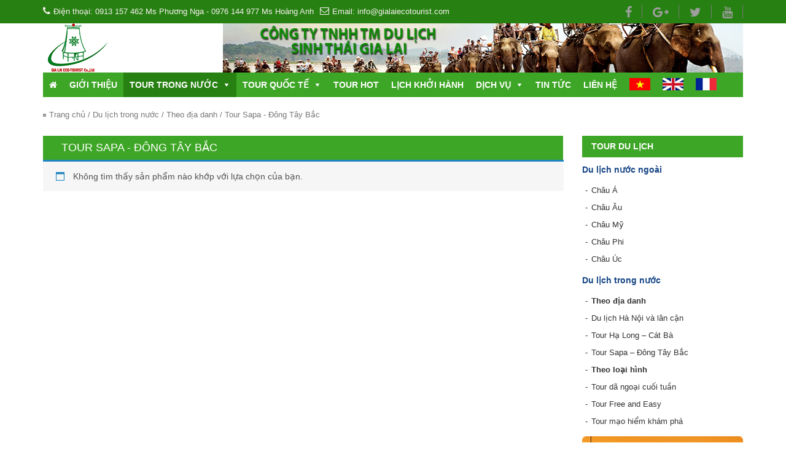

--- FILE ---
content_type: text/html; charset=UTF-8
request_url: https://gialaiecotourist.com/danh-muc/du-lich-trong-nuoc/theo-dia-danh/tour-sapa-dong-tay-bac/
body_size: 7331
content:
<!DOCTYPE html>

<html lang="en">

<head>

  <meta charset="UTF-8">


  <meta name="viewport" content="width=device-width, initial-scale=1.0">

  <script src="https://gialaiecotourist.com/wp-content/themes/lindos/js/jquery.min.js"></script> 

    <link rel="stylesheet" href="https://gialaiecotourist.com/wp-content/themes/lindos/css/bootstrap.min.css">

    <link rel="stylesheet" href="https://gialaiecotourist.com/wp-content/themes/lindos/css/bootstrap-theme.min.css">

    <link rel="stylesheet" href="https://gialaiecotourist.com/wp-content/themes/lindos/css/styles.css" type="text/css"/>

    <link href="https://gialaiecotourist.com/wp-content/themes/lindos/css/animate.min.css" rel="stylesheet" media="all">

    <link href="https://gialaiecotourist.com/wp-content/themes/lindos/css/animate.css" rel="stylesheet" media="all">

    <link href="https://gialaiecotourist.com/wp-content/themes/lindos/font-awesome-4.7.0/css/font-awesome.css" rel="stylesheet">

    <link href="https://gialaiecotourist.com/wp-content/themes/lindos/css/owl.carousel.css" rel="stylesheet">

    <link href="https://gialaiecotourist.com/wp-content/themes/lindos/css/owl.theme.css" rel="stylesheet">

    

    <script src="http://code.jquery.com/jquery-latest.min.js" type="text/javascript"></script>

    <script src="https://gialaiecotourist.com/wp-content/themes/lindos/js/script.js"></script>

    <script src="https://gialaiecotourist.com/wp-content/themes/lindos/js/owl.carousel.min.js"></script>

<title>Tour Sapa - Đông Tây Bắc Archives - Du Lịch Sinh Thái Gia Lai</title>

<!-- This site is optimized with the Yoast SEO plugin v5.1 - https://yoast.com/wordpress/plugins/seo/ -->
<link rel="canonical" href="https://gialaiecotourist.com/danh-muc/du-lich-trong-nuoc/theo-dia-danh/tour-sapa-dong-tay-bac/" />
<meta property="og:locale" content="vi_VN" />
<meta property="og:type" content="object" />
<meta property="og:title" content="Tour Sapa - Đông Tây Bắc Archives - Du Lịch Sinh Thái Gia Lai" />
<meta property="og:url" content="https://gialaiecotourist.com/danh-muc/du-lich-trong-nuoc/theo-dia-danh/tour-sapa-dong-tay-bac/" />
<meta property="og:site_name" content="Du Lịch Sinh Thái Gia Lai" />
<meta name="twitter:card" content="summary" />
<meta name="twitter:title" content="Tour Sapa - Đông Tây Bắc Archives - Du Lịch Sinh Thái Gia Lai" />
<!-- / Yoast SEO plugin. -->

<link rel='dns-prefetch' href='//s.w.org' />
<link rel="alternate" type="application/rss+xml" title="Dòng thông tin Du Lịch Sinh Thái Gia Lai &raquo;" href="https://gialaiecotourist.com/feed/" />
<link rel="alternate" type="application/rss+xml" title="Dòng phản hồi Du Lịch Sinh Thái Gia Lai &raquo;" href="https://gialaiecotourist.com/comments/feed/" />
<link rel="alternate" type="application/rss+xml" title="Nguồn cấp Du Lịch Sinh Thái Gia Lai &raquo; Tour Sapa - Đông Tây Bắc Category" href="https://gialaiecotourist.com/danh-muc/du-lich-trong-nuoc/theo-dia-danh/tour-sapa-dong-tay-bac/feed/" />
		<script type="text/javascript">
			window._wpemojiSettings = {"baseUrl":"https:\/\/s.w.org\/images\/core\/emoji\/2.3\/72x72\/","ext":".png","svgUrl":"https:\/\/s.w.org\/images\/core\/emoji\/2.3\/svg\/","svgExt":".svg","source":{"concatemoji":"https:\/\/gialaiecotourist.com\/wp-includes\/js\/wp-emoji-release.min.js?ver=4.8.25"}};
			!function(t,a,e){var r,i,n,o=a.createElement("canvas"),l=o.getContext&&o.getContext("2d");function c(t){var e=a.createElement("script");e.src=t,e.defer=e.type="text/javascript",a.getElementsByTagName("head")[0].appendChild(e)}for(n=Array("flag","emoji4"),e.supports={everything:!0,everythingExceptFlag:!0},i=0;i<n.length;i++)e.supports[n[i]]=function(t){var e,a=String.fromCharCode;if(!l||!l.fillText)return!1;switch(l.clearRect(0,0,o.width,o.height),l.textBaseline="top",l.font="600 32px Arial",t){case"flag":return(l.fillText(a(55356,56826,55356,56819),0,0),e=o.toDataURL(),l.clearRect(0,0,o.width,o.height),l.fillText(a(55356,56826,8203,55356,56819),0,0),e===o.toDataURL())?!1:(l.clearRect(0,0,o.width,o.height),l.fillText(a(55356,57332,56128,56423,56128,56418,56128,56421,56128,56430,56128,56423,56128,56447),0,0),e=o.toDataURL(),l.clearRect(0,0,o.width,o.height),l.fillText(a(55356,57332,8203,56128,56423,8203,56128,56418,8203,56128,56421,8203,56128,56430,8203,56128,56423,8203,56128,56447),0,0),e!==o.toDataURL());case"emoji4":return l.fillText(a(55358,56794,8205,9794,65039),0,0),e=o.toDataURL(),l.clearRect(0,0,o.width,o.height),l.fillText(a(55358,56794,8203,9794,65039),0,0),e!==o.toDataURL()}return!1}(n[i]),e.supports.everything=e.supports.everything&&e.supports[n[i]],"flag"!==n[i]&&(e.supports.everythingExceptFlag=e.supports.everythingExceptFlag&&e.supports[n[i]]);e.supports.everythingExceptFlag=e.supports.everythingExceptFlag&&!e.supports.flag,e.DOMReady=!1,e.readyCallback=function(){e.DOMReady=!0},e.supports.everything||(r=function(){e.readyCallback()},a.addEventListener?(a.addEventListener("DOMContentLoaded",r,!1),t.addEventListener("load",r,!1)):(t.attachEvent("onload",r),a.attachEvent("onreadystatechange",function(){"complete"===a.readyState&&e.readyCallback()})),(r=e.source||{}).concatemoji?c(r.concatemoji):r.wpemoji&&r.twemoji&&(c(r.twemoji),c(r.wpemoji)))}(window,document,window._wpemojiSettings);
		</script>
		<style type="text/css">
img.wp-smiley,
img.emoji {
	display: inline !important;
	border: none !important;
	box-shadow: none !important;
	height: 1em !important;
	width: 1em !important;
	margin: 0 .07em !important;
	vertical-align: -0.1em !important;
	background: none !important;
	padding: 0 !important;
}
</style>
<link rel='stylesheet' id='sow-image-default-4b231843ec72-css'  href='https://gialaiecotourist.com/wp-content/uploads/siteorigin-widgets/sow-image-default-4b231843ec72.css?ver=4.8.25' type='text/css' media='all' />
<link rel='stylesheet' id='woocommerce-layout-css'  href='//gialaiecotourist.com/wp-content/plugins/woocommerce/assets/css/woocommerce-layout.css?ver=3.1.1' type='text/css' media='all' />
<link rel='stylesheet' id='woocommerce-smallscreen-css'  href='//gialaiecotourist.com/wp-content/plugins/woocommerce/assets/css/woocommerce-smallscreen.css?ver=3.1.1' type='text/css' media='only screen and (max-width: 768px)' />
<link rel='stylesheet' id='woocommerce-general-css'  href='//gialaiecotourist.com/wp-content/plugins/woocommerce/assets/css/woocommerce.css?ver=3.1.1' type='text/css' media='all' />
<link rel='stylesheet' id='wp-pagenavi-css'  href='https://gialaiecotourist.com/wp-content/plugins/wp-pagenavi/pagenavi-css.css?ver=2.70' type='text/css' media='all' />
<link rel='stylesheet' id='megamenu-css'  href='https://gialaiecotourist.com/wp-content/uploads/maxmegamenu/style.css?ver=39c3d1' type='text/css' media='all' />
<link rel='stylesheet' id='dashicons-css'  href='https://gialaiecotourist.com/wp-includes/css/dashicons.min.css?ver=4.8.25' type='text/css' media='all' />
<link rel='stylesheet' id='msl-main-css'  href='https://gialaiecotourist.com/wp-content/plugins/master-slider/public/assets/css/masterslider.main.css?ver=3.0.2' type='text/css' media='all' />
<link rel='stylesheet' id='msl-custom-css'  href='https://gialaiecotourist.com/wp-content/uploads/master-slider/custom.css?ver=6.2' type='text/css' media='all' />
<script type='text/javascript' src='https://gialaiecotourist.com/wp-includes/js/jquery/jquery.js?ver=1.12.4'></script>
<script type='text/javascript' src='https://gialaiecotourist.com/wp-includes/js/jquery/jquery-migrate.min.js?ver=1.4.1'></script>
<link rel='https://api.w.org/' href='https://gialaiecotourist.com/wp-json/' />
<link rel="EditURI" type="application/rsd+xml" title="RSD" href="https://gialaiecotourist.com/xmlrpc.php?rsd" />
<link rel="wlwmanifest" type="application/wlwmanifest+xml" href="https://gialaiecotourist.com/wp-includes/wlwmanifest.xml" /> 
<meta name="generator" content="WordPress 4.8.25" />
<meta name="generator" content="WooCommerce 3.1.1" />
<script>var ms_grabbing_curosr = 'https://gialaiecotourist.com/wp-content/plugins/master-slider/public/assets/css/common/grabbing.cur', ms_grab_curosr = 'https://gialaiecotourist.com/wp-content/plugins/master-slider/public/assets/css/common/grab.cur';</script>
<meta name="generator" content="MasterSlider 3.0.2 - Responsive Touch Image Slider | www.avt.li/msf" />
	<noscript><style>.woocommerce-product-gallery{ opacity: 1 !important; }</style></noscript>
	<style type="text/css">/** Mega Menu CSS Disabled **/</style>
<style type="text/css">
#mega-menu-main-menu li a img { width:auto; max-height:20px; float:right;margin-top: 9px;}
</style>





<script src="https://uhchat.net/code.php?f=c2e7f2"></script>



</head>

<body class="archive tax-product_cat term-tour-sapa-dong-tay-bac term-31 _masterslider _ms_version_3.0.2 woocommerce woocommerce-page mega-menu-main-menu">

  <header>

    <div class="header_top">

      <div class="container">

        <div class="row">

          <div class="col-sm-8 hidden-xs">

            <div class="phone">

              <p><i class="fa fa-phone" aria-hidden="true"></i>Điện thoại: <span>0913 157 462 Ms Phương Nga - 0976 144 977 Ms Hoàng Anh</span></p>

            </div>

            <div class="email">

              <p><i class="fa fa-envelope-o" aria-hidden="true"></i>Email: <span>info@gialaiecotourist.com</span></p>

            </div>

          </div>

          <div class="col-sm-4">

            <ul class="link_lk">

              <li><a href="#"><i class="fa fa-facebook" aria-hidden="true"></i></a></li>

              <li><a href="#"><i class="fa fa-google-plus" aria-hidden="true"></i></a></li>

              <li><a href="#"><i class="fa fa-twitter" aria-hidden="true"></i></a></li>

              <li><a href="#"><i class="fa fa-youtube" aria-hidden="true"></i></a></li>

            </ul>

          </div>

        </div>

      </div>

    </div>

    <div class="header_bottom">

      <div class="container">

        <div class="row">

          <div class="col-sm-3">

            <div class="logo">

              
				<a href="https://gialaiecotourist.com" title="Du Lịch Sinh Thái Gia Lai" class="main-logo">

					<img class="img-responsive" alt="Du Lịch Sinh Thái Gia Lai" src="http://gialaiecotourist.com/wp-content/uploads/2017/11/logo-80.png" />

				</a>

			
            </div>

          </div>

          <div class="col-sm-9">

            <div class="banner hidden-xs">

              <a href="#"><img class="img-responsive" src="http://gialaiecotourist.com/hinh/banner-top.png"/></a>

            </div>

          </div>

        </div>

      </div>

    </div>

  </header>

  <nav>

    <div class="container">

      <div class="row">

        <div class="col-sm-12">  

            <div id="mega-menu-wrap-main-menu" class="mega-menu-wrap"><div class="mega-menu-toggle" tabindex="0"><div class='mega-toggle-block mega-menu-toggle-block mega-toggle-block-right mega-toggle-block-1' id='mega-toggle-block-1'></div></div><ul id="mega-menu-main-menu" class="mega-menu mega-menu-horizontal mega-no-js" data-event="hover_intent" data-effect="fade_up" data-effect-speed="200" data-second-click="close" data-document-click="collapse" data-vertical-behaviour="standard" data-breakpoint="600" data-unbind="true"><li class='mega-menu-item mega-menu-item-type-custom mega-menu-item-object-custom mega-align-bottom-left mega-menu-flyout mega-menu-item-73' id='mega-menu-item-73'><a class="mega-menu-link" href="/" tabindex="0"><i class="fa fa-home" aria-hidden="true"></i></a></li><li class='mega-menu-item mega-menu-item-type-post_type mega-menu-item-object-page mega-align-bottom-left mega-menu-flyout mega-menu-item-85' id='mega-menu-item-85'><a class="mega-menu-link" href="https://gialaiecotourist.com/gioi-thieu/" tabindex="0">Giới thiệu</a></li><li class='mega-menu-item mega-menu-item-type-taxonomy mega-menu-item-object-product_cat mega-current-product_cat-ancestor mega-current-menu-ancestor mega-menu-item-has-children mega-align-bottom-left mega-menu-flyout mega-menu-item-87' id='mega-menu-item-87'><a class="mega-menu-link" href="https://gialaiecotourist.com/danh-muc/du-lich-trong-nuoc/" aria-haspopup="true" tabindex="0">Tour trong nước</a>
<ul class="mega-sub-menu">
<li class='mega-menu-item mega-menu-item-type-taxonomy mega-menu-item-object-product_cat mega-current-menu-ancestor mega-current-menu-parent mega-menu-item-has-children mega-menu-item-208' id='mega-menu-item-208'><a class="mega-menu-link" href="https://gialaiecotourist.com/danh-muc/du-lich-trong-nuoc/mien-bac/" aria-haspopup="true">Miền Bắc</a>
	<ul class="mega-sub-menu">
<li class='mega-menu-item mega-menu-item-type-taxonomy mega-menu-item-object-product_cat mega-menu-item-91' id='mega-menu-item-91'><a class="mega-menu-link" href="https://gialaiecotourist.com/danh-muc/du-lich-trong-nuoc/theo-dia-danh/du-lich-ha-noi-va-lan-can/">Du lịch Hà Nội và lân cận</a></li><li class='mega-menu-item mega-menu-item-type-taxonomy mega-menu-item-object-product_cat mega-menu-item-92' id='mega-menu-item-92'><a class="mega-menu-link" href="https://gialaiecotourist.com/danh-muc/du-lich-trong-nuoc/theo-dia-danh/tour-ha-long-cat-ba/">Tour Hạ Long - Cát Bà</a></li><li class='mega-menu-item mega-menu-item-type-taxonomy mega-menu-item-object-product_cat mega-current-menu-item mega-menu-item-93' id='mega-menu-item-93'><a class="mega-menu-link" href="https://gialaiecotourist.com/danh-muc/du-lich-trong-nuoc/theo-dia-danh/tour-sapa-dong-tay-bac/">Tour Sapa - Đông Tây Bắc</a></li>	</ul>
</li><li class='mega-menu-item mega-menu-item-type-taxonomy mega-menu-item-object-product_cat mega-menu-item-has-children mega-menu-item-210' id='mega-menu-item-210'><a class="mega-menu-link" href="https://gialaiecotourist.com/danh-muc/du-lich-trong-nuoc/mien-trung/" aria-haspopup="true">Miền Trung</a>
	<ul class="mega-sub-menu">
<li class='mega-menu-item mega-menu-item-type-taxonomy mega-menu-item-object-product_cat mega-menu-item-94' id='mega-menu-item-94'><a class="mega-menu-link" href="https://gialaiecotourist.com/danh-muc/du-lich-trong-nuoc/theo-loai-hinh/tour-da-ngoai-cuoi-tuan/">Tour dã ngoại cuối tuần</a></li>	</ul>
</li><li class='mega-menu-item mega-menu-item-type-taxonomy mega-menu-item-object-product_cat mega-menu-item-has-children mega-menu-item-211' id='mega-menu-item-211'><a class="mega-menu-link" href="https://gialaiecotourist.com/danh-muc/du-lich-trong-nuoc/tay-nguyen/" aria-haspopup="true">Tây Nguyên</a>
	<ul class="mega-sub-menu">
<li class='mega-menu-item mega-menu-item-type-taxonomy mega-menu-item-object-product_cat mega-menu-item-96' id='mega-menu-item-96'><a class="mega-menu-link" href="https://gialaiecotourist.com/danh-muc/du-lich-trong-nuoc/theo-loai-hinh/tour-mao-hiem-kham-pha/">Tour mạo hiểm khám phá</a></li>	</ul>
</li><li class='mega-menu-item mega-menu-item-type-taxonomy mega-menu-item-object-product_cat mega-menu-item-has-children mega-menu-item-209' id='mega-menu-item-209'><a class="mega-menu-link" href="https://gialaiecotourist.com/danh-muc/du-lich-trong-nuoc/mien-nam/" aria-haspopup="true">Miền Nam</a>
	<ul class="mega-sub-menu">
<li class='mega-menu-item mega-menu-item-type-taxonomy mega-menu-item-object-product_cat mega-menu-item-95' id='mega-menu-item-95'><a class="mega-menu-link" href="https://gialaiecotourist.com/danh-muc/du-lich-trong-nuoc/theo-loai-hinh/tour-free-and-easy/">Tour Free and Easy</a></li>	</ul>
</li></ul>
</li><li class='mega-menu-item mega-menu-item-type-taxonomy mega-menu-item-object-product_cat mega-menu-item-has-children mega-align-bottom-left mega-menu-flyout mega-menu-item-86' id='mega-menu-item-86'><a class="mega-menu-link" href="https://gialaiecotourist.com/danh-muc/du-lich-nuoc-ngoai/" aria-haspopup="true" tabindex="0">Tour quốc tế</a>
<ul class="mega-sub-menu">
<li class='mega-menu-item mega-menu-item-type-taxonomy mega-menu-item-object-product_cat mega-menu-item-has-children mega-menu-item-97' id='mega-menu-item-97'><a class="mega-menu-link" href="https://gialaiecotourist.com/danh-muc/du-lich-nuoc-ngoai/chau-a/" aria-haspopup="true">Châu Á</a>
	<ul class="mega-sub-menu">
<li class='mega-menu-item mega-menu-item-type-taxonomy mega-menu-item-object-product_cat mega-menu-item-102' id='mega-menu-item-102'><a class="mega-menu-link" href="https://gialaiecotourist.com/danh-muc/du-lich-nuoc-ngoai/chau-a/nhat-ban/">Nhật Bản</a></li><li class='mega-menu-item mega-menu-item-type-taxonomy mega-menu-item-object-product_cat mega-menu-item-103' id='mega-menu-item-103'><a class="mega-menu-link" href="https://gialaiecotourist.com/danh-muc/du-lich-nuoc-ngoai/chau-a/thai-lan/">Thái Lan</a></li><li class='mega-menu-item mega-menu-item-type-taxonomy mega-menu-item-object-product_cat mega-menu-item-104' id='mega-menu-item-104'><a class="mega-menu-link" href="https://gialaiecotourist.com/danh-muc/du-lich-nuoc-ngoai/chau-a/trung-quoc/">Trung Quốc</a></li>	</ul>
</li><li class='mega-menu-item mega-menu-item-type-taxonomy mega-menu-item-object-product_cat mega-menu-item-has-children mega-menu-item-98' id='mega-menu-item-98'><a class="mega-menu-link" href="https://gialaiecotourist.com/danh-muc/du-lich-nuoc-ngoai/chau-au/" aria-haspopup="true">Châu Âu</a>
	<ul class="mega-sub-menu">
<li class='mega-menu-item mega-menu-item-type-taxonomy mega-menu-item-object-product_cat mega-menu-item-105' id='mega-menu-item-105'><a class="mega-menu-link" href="https://gialaiecotourist.com/danh-muc/du-lich-nuoc-ngoai/chau-au/bac-au/">Bắc Âu</a></li><li class='mega-menu-item mega-menu-item-type-taxonomy mega-menu-item-object-product_cat mega-menu-item-106' id='mega-menu-item-106'><a class="mega-menu-link" href="https://gialaiecotourist.com/danh-muc/du-lich-nuoc-ngoai/chau-au/dong-au/">Đông Âu</a></li><li class='mega-menu-item mega-menu-item-type-taxonomy mega-menu-item-object-product_cat mega-menu-item-107' id='mega-menu-item-107'><a class="mega-menu-link" href="https://gialaiecotourist.com/danh-muc/du-lich-nuoc-ngoai/chau-au/nam-au/">Nam Âu</a></li><li class='mega-menu-item mega-menu-item-type-taxonomy mega-menu-item-object-product_cat mega-menu-item-108' id='mega-menu-item-108'><a class="mega-menu-link" href="https://gialaiecotourist.com/danh-muc/du-lich-nuoc-ngoai/chau-au/tay-au/">Tây Âu</a></li>	</ul>
</li><li class='mega-menu-item mega-menu-item-type-taxonomy mega-menu-item-object-product_cat mega-menu-item-has-children mega-menu-item-99' id='mega-menu-item-99'><a class="mega-menu-link" href="https://gialaiecotourist.com/danh-muc/du-lich-nuoc-ngoai/chau-my/" aria-haspopup="true">Châu Mỹ</a>
	<ul class="mega-sub-menu">
<li class='mega-menu-item mega-menu-item-type-taxonomy mega-menu-item-object-product_cat mega-menu-item-109' id='mega-menu-item-109'><a class="mega-menu-link" href="https://gialaiecotourist.com/danh-muc/du-lich-nuoc-ngoai/chau-my/canada/">Canada</a></li><li class='mega-menu-item mega-menu-item-type-taxonomy mega-menu-item-object-product_cat mega-menu-item-110' id='mega-menu-item-110'><a class="mega-menu-link" href="https://gialaiecotourist.com/danh-muc/du-lich-nuoc-ngoai/chau-my/my/">Mỹ</a></li><li class='mega-menu-item mega-menu-item-type-taxonomy mega-menu-item-object-product_cat mega-menu-item-111' id='mega-menu-item-111'><a class="mega-menu-link" href="https://gialaiecotourist.com/danh-muc/du-lich-nuoc-ngoai/chau-my/nam-my/">Nam Mỹ</a></li>	</ul>
</li><li class='mega-menu-item mega-menu-item-type-taxonomy mega-menu-item-object-product_cat mega-menu-item-has-children mega-menu-item-101' id='mega-menu-item-101'><a class="mega-menu-link" href="https://gialaiecotourist.com/danh-muc/du-lich-nuoc-ngoai/chau-uc/" aria-haspopup="true">Châu Úc</a>
	<ul class="mega-sub-menu">
<li class='mega-menu-item mega-menu-item-type-taxonomy mega-menu-item-object-product_cat mega-menu-item-113' id='mega-menu-item-113'><a class="mega-menu-link" href="https://gialaiecotourist.com/danh-muc/du-lich-nuoc-ngoai/chau-uc/uc/">Úc</a></li><li class='mega-menu-item mega-menu-item-type-taxonomy mega-menu-item-object-product_cat mega-menu-item-112' id='mega-menu-item-112'><a class="mega-menu-link" href="https://gialaiecotourist.com/danh-muc/du-lich-nuoc-ngoai/chau-uc/new-zealand/">New Zealand</a></li>	</ul>
</li><li class='mega-menu-item mega-menu-item-type-taxonomy mega-menu-item-object-product_cat mega-menu-item-has-children mega-menu-item-100' id='mega-menu-item-100'><a class="mega-menu-link" href="https://gialaiecotourist.com/danh-muc/du-lich-nuoc-ngoai/chau-phi/" aria-haspopup="true">Châu Phi</a>
	<ul class="mega-sub-menu">
<li class='mega-menu-item mega-menu-item-type-taxonomy mega-menu-item-object-product_cat mega-menu-item-114' id='mega-menu-item-114'><a class="mega-menu-link" href="https://gialaiecotourist.com/danh-muc/du-lich-nuoc-ngoai/chau-phi/bac-phi/">Bắc Phi</a></li><li class='mega-menu-item mega-menu-item-type-taxonomy mega-menu-item-object-product_cat mega-menu-item-115' id='mega-menu-item-115'><a class="mega-menu-link" href="https://gialaiecotourist.com/danh-muc/du-lich-nuoc-ngoai/chau-phi/nam-phi/">Nam Phi</a></li><li class='mega-menu-item mega-menu-item-type-taxonomy mega-menu-item-object-product_cat mega-menu-item-116' id='mega-menu-item-116'><a class="mega-menu-link" href="https://gialaiecotourist.com/danh-muc/du-lich-nuoc-ngoai/chau-phi/tay-phi/">Tây Phi</a></li>	</ul>
</li></ul>
</li><li class='mega-menu-item mega-menu-item-type-taxonomy mega-menu-item-object-product_cat mega-align-bottom-left mega-menu-flyout mega-menu-item-222' id='mega-menu-item-222'><a class="mega-menu-link" href="https://gialaiecotourist.com/danh-muc/tour-dac-biet/tour-hot/" tabindex="0">Tour hot</a></li><li class='mega-menu-item mega-menu-item-type-post_type mega-menu-item-object-page mega-align-bottom-left mega-menu-flyout mega-menu-item-296' id='mega-menu-item-296'><a class="mega-menu-link" href="https://gialaiecotourist.com/lich-khoi-hanh-he-2019/" tabindex="0">Lịch khởi hành</a></li><li class='mega-menu-item mega-menu-item-type-taxonomy mega-menu-item-object-category mega-menu-item-has-children mega-align-bottom-left mega-menu-flyout mega-menu-item-82' id='mega-menu-item-82'><a class="mega-menu-link" href="https://gialaiecotourist.com/category/dich-vu/" aria-haspopup="true" tabindex="0">Dịch vụ</a>
<ul class="mega-sub-menu">
<li class='mega-menu-item mega-menu-item-type-taxonomy mega-menu-item-object-category mega-menu-item-213' id='mega-menu-item-213'><a class="mega-menu-link" href="https://gialaiecotourist.com/category/dich-vu/xe-du-lich/">XE DU LỊCH</a></li><li class='mega-menu-item mega-menu-item-type-taxonomy mega-menu-item-object-category mega-menu-item-214' id='mega-menu-item-214'><a class="mega-menu-link" href="https://gialaiecotourist.com/category/dich-vu/visa-ho-chieu/">Visa & Hộ chiếu</a></li><li class='mega-menu-item mega-menu-item-type-taxonomy mega-menu-item-object-category mega-menu-item-83' id='mega-menu-item-83'><a class="mega-menu-link" href="https://gialaiecotourist.com/category/dich-vu/ve-may-bay/">Vé máy bay</a></li><li class='mega-menu-item mega-menu-item-type-taxonomy mega-menu-item-object-category mega-menu-item-84' id='mega-menu-item-84'><a class="mega-menu-link" href="https://gialaiecotourist.com/category/khach-san/">Khách sạn</a></li></ul>
</li><li class='mega-menu-item mega-menu-item-type-taxonomy mega-menu-item-object-category mega-align-bottom-left mega-menu-flyout mega-menu-item-81' id='mega-menu-item-81'><a class="mega-menu-link" href="https://gialaiecotourist.com/category/tin-tuc/" tabindex="0">Tin tức</a></li><li class='mega-menu-item mega-menu-item-type-post_type mega-menu-item-object-page mega-align-bottom-left mega-menu-flyout mega-menu-item-184' id='mega-menu-item-184'><a class="mega-menu-link" href="https://gialaiecotourist.com/lien-he-3/" tabindex="0">Liên hệ</a></li><li class='mega-menu-item mega-menu-item-type-custom mega-menu-item-object-custom mega-menu-item-home mega-align-bottom-left mega-menu-flyout mega-icon-right mega-menu-item-192' id='mega-menu-item-192'><a class="mega-menu-link" href="http://gialaiecotourist.com" tabindex="0"><img src="http://gialaiecotourist.com/wp-content/uploads/2017/10/vietnam.jpg"></a></li><li class='mega-menu-item mega-menu-item-type-custom mega-menu-item-object-custom mega-align-bottom-left mega-menu-flyout mega-menu-item-193' id='mega-menu-item-193'><a class="mega-menu-link" href="http://en.gialaiecotourist.com" tabindex="0"><img src="http://gialaiecotourist.com/wp-content/uploads/2017/10/anh.jpg"></a></li><li class='mega-menu-item mega-menu-item-type-custom mega-menu-item-object-custom mega-align-bottom-left mega-menu-flyout mega-menu-item-194' id='mega-menu-item-194'><a class="mega-menu-link" href="http://fr.gialaiecotourist.com" tabindex="0"><img src="http://gialaiecotourist.com/wp-content/uploads/2017/10/phap.jpg"></a></li></ul></div>
      </div>

    </div>

  </nav>
	<section class="product">
    <div class="container">
      <div class="row">
        <div class="col-sm-12">
          <div class="bg">
            <div class="row">
              <div class="col-sm-12">
                <div class="duongdan">
                 <div id="container"><div id="content" role="main"><nav class="woocommerce-breadcrumb"><a href="https://gialaiecotourist.com">Trang chủ</a>&nbsp;&#47;&nbsp;<a href="https://gialaiecotourist.com/danh-muc/du-lich-trong-nuoc/">Du lịch trong nước</a>&nbsp;&#47;&nbsp;<a href="https://gialaiecotourist.com/danh-muc/du-lich-trong-nuoc/theo-dia-danh/">Theo địa danh</a>&nbsp;&#47;&nbsp;Tour Sapa - Đông Tây Bắc</nav>                </div>
              </div>
            </div>
            <div class="row">
              <div class="col-sm-9">
                <div class="title_widget">
         			<h1 class="woocommerce-products-header__title page-title">Tour Sapa - Đông Tây Bắc</h1>
		               
                               </div>
               
               
                
		
			<p class="woocommerce-info">Không tìm thấy sản phẩm nào khớp với lựa chọn của bạn.</p>

		
	              </div>
              <div class="">
              
<aside id="secondary" class="widget-area col-sm-3">
	<div class="row"><div class="col-sm-12 widget_nav_menu"><div class="title_widget"><h4>Tour du lịch</h4></div><div class="menu-menu-sidebar-container"><ul id="menu-menu-sidebar" class="menu"><li id="menu-item-147" class="menu-item menu-item-type-taxonomy menu-item-object-product_cat menu-item-has-children menu-item-147"><a href="https://gialaiecotourist.com/danh-muc/du-lich-nuoc-ngoai/">Du lịch nước ngoài</a>
<ul  class="sub-menu">
	<li id="menu-item-148" class="menu-item menu-item-type-taxonomy menu-item-object-product_cat menu-item-148"><a href="https://gialaiecotourist.com/danh-muc/du-lich-nuoc-ngoai/chau-a/">Châu Á</a></li>
	<li id="menu-item-149" class="menu-item menu-item-type-taxonomy menu-item-object-product_cat menu-item-149"><a href="https://gialaiecotourist.com/danh-muc/du-lich-nuoc-ngoai/chau-au/">Châu Âu</a></li>
	<li id="menu-item-150" class="menu-item menu-item-type-taxonomy menu-item-object-product_cat menu-item-150"><a href="https://gialaiecotourist.com/danh-muc/du-lich-nuoc-ngoai/chau-my/">Châu Mỹ</a></li>
	<li id="menu-item-151" class="menu-item menu-item-type-taxonomy menu-item-object-product_cat menu-item-151"><a href="https://gialaiecotourist.com/danh-muc/du-lich-nuoc-ngoai/chau-phi/">Châu Phi</a></li>
	<li id="menu-item-152" class="menu-item menu-item-type-taxonomy menu-item-object-product_cat menu-item-152"><a href="https://gialaiecotourist.com/danh-muc/du-lich-nuoc-ngoai/chau-uc/">Châu Úc</a></li>
</ul>
</li>
<li id="menu-item-153" class="menu-item menu-item-type-taxonomy menu-item-object-product_cat current-product_cat-ancestor current-menu-ancestor current-menu-parent menu-item-has-children menu-item-153"><a href="https://gialaiecotourist.com/danh-muc/du-lich-trong-nuoc/">Du lịch trong nước</a>
<ul  class="sub-menu">
	<li id="menu-item-154" class="menu-item menu-item-type-taxonomy menu-item-object-product_cat current-product_cat-ancestor current-product_cat-parent menu-item-154"><a href="https://gialaiecotourist.com/danh-muc/du-lich-trong-nuoc/theo-dia-danh/"><strong>Theo địa danh</strong></a></li>
	<li id="menu-item-155" class="menu-item menu-item-type-taxonomy menu-item-object-product_cat menu-item-155"><a href="https://gialaiecotourist.com/danh-muc/du-lich-trong-nuoc/theo-dia-danh/du-lich-ha-noi-va-lan-can/">Du lịch Hà Nội và lân cận</a></li>
	<li id="menu-item-156" class="menu-item menu-item-type-taxonomy menu-item-object-product_cat menu-item-156"><a href="https://gialaiecotourist.com/danh-muc/du-lich-trong-nuoc/theo-dia-danh/tour-ha-long-cat-ba/">Tour Hạ Long &#8211; Cát Bà</a></li>
	<li id="menu-item-157" class="menu-item menu-item-type-taxonomy menu-item-object-product_cat current-menu-item menu-item-157"><a href="https://gialaiecotourist.com/danh-muc/du-lich-trong-nuoc/theo-dia-danh/tour-sapa-dong-tay-bac/">Tour Sapa &#8211; Đông Tây Bắc</a></li>
	<li id="menu-item-158" class="menu-item menu-item-type-taxonomy menu-item-object-product_cat menu-item-158"><a href="https://gialaiecotourist.com/danh-muc/du-lich-trong-nuoc/theo-loai-hinh/"><strong>Theo loại hình</strong></a></li>
	<li id="menu-item-159" class="menu-item menu-item-type-taxonomy menu-item-object-product_cat menu-item-159"><a href="https://gialaiecotourist.com/danh-muc/du-lich-trong-nuoc/theo-loai-hinh/tour-da-ngoai-cuoi-tuan/">Tour dã ngoại cuối tuần</a></li>
	<li id="menu-item-160" class="menu-item menu-item-type-taxonomy menu-item-object-product_cat menu-item-160"><a href="https://gialaiecotourist.com/danh-muc/du-lich-trong-nuoc/theo-loai-hinh/tour-free-and-easy/">Tour Free and Easy</a></li>
	<li id="menu-item-161" class="menu-item menu-item-type-taxonomy menu-item-object-product_cat menu-item-161"><a href="https://gialaiecotourist.com/danh-muc/du-lich-trong-nuoc/theo-loai-hinh/tour-mao-hiem-kham-pha/">Tour mạo hiểm khám phá</a></li>
</ul>
</li>
</ul></div><div><div><div class="row"><div class="col-sm-12 widget_sow-image"><div
			
			class="so-widget-sow-image so-widget-sow-image-default-4b231843ec72"
			
		>

<div class="sow-image-container">
		<img src="https://gialaiecotourist.com/wp-content/uploads/2017/08/qc3.png" width="220" height="502" srcset="https://gialaiecotourist.com/wp-content/uploads/2017/08/qc3.png 220w, https://gialaiecotourist.com/wp-content/uploads/2017/08/qc3-131x300.png 131w" sizes="(max-width: 220px) 100vw, 220px" alt="" 		class="so-widget-image"/>
	</div>

</div><div><div></aside><!-- #secondary -->
              </div>
            </div>
          </div>
        </div>
      </div>
    </div>
  </section>

<footer>

    <div class="goTop">

      <a href="#"><i class="fa fa-chevron-up" aria-hidden="true"></i></a>

    </div>

    <div class="container">

      <div class="row">

        <div class="col-sm-12">

          <div class="footer_top">

            <div class="row">

              <div class="col-sm-6">

                <div class="row">

                  <div class="col-sm-12">

                    <div class="title_footer">

                      <h3>Trong nước</h3>

                    </div>

                  </div>

                </div>

                <div class="row">

                  <div class="col-lg-3 col-md-3 col-sm-3 col-xs-6">

                    <div class="widget widget_nav_menu"><div class="menu-footer-1-container"><ul id="menu-footer-1" class="menu"><li id="menu-item-163" class="menu-item menu-item-type-taxonomy menu-item-object-product_cat menu-item-163"><a href="https://gialaiecotourist.com/danh-muc/du-lich-trong-nuoc/theo-dia-danh/du-lich-ha-noi-va-lan-can/">Du lịch Hà Nội và lân cận</a></li>
<li id="menu-item-164" class="menu-item menu-item-type-taxonomy menu-item-object-product_cat menu-item-164"><a href="https://gialaiecotourist.com/danh-muc/du-lich-trong-nuoc/theo-dia-danh/tour-ha-long-cat-ba/">Tour Hạ Long &#8211; Cát Bà</a></li>
<li id="menu-item-165" class="menu-item menu-item-type-taxonomy menu-item-object-product_cat current-menu-item menu-item-165"><a href="https://gialaiecotourist.com/danh-muc/du-lich-trong-nuoc/theo-dia-danh/tour-sapa-dong-tay-bac/">Tour Sapa &#8211; Đông Tây Bắc</a></li>
</ul></div></div>
                  </div>

                  <div class="col-lg-3 col-md-3 col-sm-3 col-xs-6">

                    <div class="widget widget_nav_menu"><div class="menu-footer-1-container"><ul id="menu-footer-2" class="menu"><li class="menu-item menu-item-type-taxonomy menu-item-object-product_cat menu-item-163"><a href="https://gialaiecotourist.com/danh-muc/du-lich-trong-nuoc/theo-dia-danh/du-lich-ha-noi-va-lan-can/">Du lịch Hà Nội và lân cận</a></li>
<li class="menu-item menu-item-type-taxonomy menu-item-object-product_cat menu-item-164"><a href="https://gialaiecotourist.com/danh-muc/du-lich-trong-nuoc/theo-dia-danh/tour-ha-long-cat-ba/">Tour Hạ Long &#8211; Cát Bà</a></li>
<li class="menu-item menu-item-type-taxonomy menu-item-object-product_cat current-menu-item menu-item-165"><a href="https://gialaiecotourist.com/danh-muc/du-lich-trong-nuoc/theo-dia-danh/tour-sapa-dong-tay-bac/">Tour Sapa &#8211; Đông Tây Bắc</a></li>
</ul></div></div>
                  </div>

                  <div class="col-lg-3 col-md-3 col-sm-3 col-xs-6">

                    <div class="widget widget_nav_menu"><div class="menu-footer-1-container"><ul id="menu-footer-3" class="menu"><li class="menu-item menu-item-type-taxonomy menu-item-object-product_cat menu-item-163"><a href="https://gialaiecotourist.com/danh-muc/du-lich-trong-nuoc/theo-dia-danh/du-lich-ha-noi-va-lan-can/">Du lịch Hà Nội và lân cận</a></li>
<li class="menu-item menu-item-type-taxonomy menu-item-object-product_cat menu-item-164"><a href="https://gialaiecotourist.com/danh-muc/du-lich-trong-nuoc/theo-dia-danh/tour-ha-long-cat-ba/">Tour Hạ Long &#8211; Cát Bà</a></li>
<li class="menu-item menu-item-type-taxonomy menu-item-object-product_cat current-menu-item menu-item-165"><a href="https://gialaiecotourist.com/danh-muc/du-lich-trong-nuoc/theo-dia-danh/tour-sapa-dong-tay-bac/">Tour Sapa &#8211; Đông Tây Bắc</a></li>
</ul></div></div>
                  </div>

                  <div class="col-lg-3 col-md-3 col-sm-3 col-xs-6">

                    <div class="widget widget_nav_menu"><div class="menu-footer-1-container"><ul id="menu-footer-4" class="menu"><li class="menu-item menu-item-type-taxonomy menu-item-object-product_cat menu-item-163"><a href="https://gialaiecotourist.com/danh-muc/du-lich-trong-nuoc/theo-dia-danh/du-lich-ha-noi-va-lan-can/">Du lịch Hà Nội và lân cận</a></li>
<li class="menu-item menu-item-type-taxonomy menu-item-object-product_cat menu-item-164"><a href="https://gialaiecotourist.com/danh-muc/du-lich-trong-nuoc/theo-dia-danh/tour-ha-long-cat-ba/">Tour Hạ Long &#8211; Cát Bà</a></li>
<li class="menu-item menu-item-type-taxonomy menu-item-object-product_cat current-menu-item menu-item-165"><a href="https://gialaiecotourist.com/danh-muc/du-lich-trong-nuoc/theo-dia-danh/tour-sapa-dong-tay-bac/">Tour Sapa &#8211; Đông Tây Bắc</a></li>
</ul></div></div>
                  </div>

                </div>

              </div>

              <div class="col-sm-6">

                <div class="row">

                  <div class="col-sm-12">

                    <div class="title_footer">

                      <h3>Ngoài nước</h3>

                    </div>

                  </div>

                </div>

                <div class="row">

                  <div class="col-lg-3 col-md-3 col-sm-3 col-xs-6">

                    <div class="widget widget_nav_menu"><div class="menu-footer-2-container"><ul id="menu-footer-5" class="menu"><li id="menu-item-166" class="menu-item menu-item-type-taxonomy menu-item-object-product_cat menu-item-166"><a href="https://gialaiecotourist.com/danh-muc/du-lich-nuoc-ngoai/chau-a/han-quoc/">Hàn quốc</a></li>
<li id="menu-item-167" class="menu-item menu-item-type-taxonomy menu-item-object-product_cat menu-item-167"><a href="https://gialaiecotourist.com/danh-muc/du-lich-nuoc-ngoai/chau-a/nhat-ban/">Nhật Bản</a></li>
<li id="menu-item-168" class="menu-item menu-item-type-taxonomy menu-item-object-product_cat menu-item-168"><a href="https://gialaiecotourist.com/danh-muc/du-lich-nuoc-ngoai/chau-a/thai-lan/">Thái Lan</a></li>
<li id="menu-item-169" class="menu-item menu-item-type-taxonomy menu-item-object-product_cat menu-item-169"><a href="https://gialaiecotourist.com/danh-muc/du-lich-nuoc-ngoai/chau-a/trung-quoc/">Trung Quốc</a></li>
</ul></div></div>
                  </div>

                  <div class="col-lg-3 col-md-3 col-sm-3 col-xs-6">

                    <div class="widget widget_nav_menu"><div class="menu-footer-3-container"><ul id="menu-footer-6" class="menu"><li id="menu-item-170" class="menu-item menu-item-type-taxonomy menu-item-object-product_cat menu-item-170"><a href="https://gialaiecotourist.com/danh-muc/du-lich-nuoc-ngoai/chau-au/bac-au/">Bắc Âu</a></li>
<li id="menu-item-171" class="menu-item menu-item-type-taxonomy menu-item-object-product_cat menu-item-171"><a href="https://gialaiecotourist.com/danh-muc/du-lich-nuoc-ngoai/chau-au/dong-au/">Đông Âu</a></li>
<li id="menu-item-172" class="menu-item menu-item-type-taxonomy menu-item-object-product_cat menu-item-172"><a href="https://gialaiecotourist.com/danh-muc/du-lich-nuoc-ngoai/chau-au/nam-au/">Nam Âu</a></li>
<li id="menu-item-173" class="menu-item menu-item-type-taxonomy menu-item-object-product_cat menu-item-173"><a href="https://gialaiecotourist.com/danh-muc/du-lich-nuoc-ngoai/chau-au/tay-au/">Tây Âu</a></li>
</ul></div></div>
                  </div>

                  <div class="col-lg-3 col-md-3 col-sm-3 col-xs-6">

                    <div class="widget widget_nav_menu"><div class="menu-footer-4-container"><ul id="menu-footer-7" class="menu"><li id="menu-item-174" class="menu-item menu-item-type-taxonomy menu-item-object-product_cat menu-item-174"><a href="https://gialaiecotourist.com/danh-muc/du-lich-nuoc-ngoai/chau-phi/bac-phi/">Bắc Phi</a></li>
<li id="menu-item-175" class="menu-item menu-item-type-taxonomy menu-item-object-product_cat menu-item-175"><a href="https://gialaiecotourist.com/danh-muc/du-lich-nuoc-ngoai/chau-phi/nam-phi/">Nam Phi</a></li>
<li id="menu-item-176" class="menu-item menu-item-type-taxonomy menu-item-object-product_cat menu-item-176"><a href="https://gialaiecotourist.com/danh-muc/du-lich-nuoc-ngoai/chau-phi/tay-phi/">Tây Phi</a></li>
</ul></div></div>
                  </div>

                  <div class="col-lg-3 col-md-3 col-sm-3 col-xs-6">

                    <div class="widget widget_nav_menu"><div class="menu-footer-5-container"><ul id="menu-footer-8" class="menu"><li id="menu-item-177" class="menu-item menu-item-type-taxonomy menu-item-object-product_cat menu-item-177"><a href="https://gialaiecotourist.com/danh-muc/du-lich-nuoc-ngoai/chau-uc/new-zealand/">New Zealand</a></li>
<li id="menu-item-178" class="menu-item menu-item-type-taxonomy menu-item-object-product_cat menu-item-178"><a href="https://gialaiecotourist.com/danh-muc/du-lich-nuoc-ngoai/chau-uc/uc/">Úc</a></li>
</ul></div></div>
                  </div>

                </div>

              </div>

            </div>

          </div>

          <div class="footer_bottom">
			<div class="container-fluid">
				<div class="row">

              <div class="col-sm-3">

                <div class="row">

                  <div class="col-sm-12">

                    <div class="title_footer">

                      <h3>Văn phòng chính</h3>

                    </div>

                  </div>

                </div>

              </div>

              <div class="col-sm-3">

                <div class="row">

                  <div class="col-sm-12">

                    <div class="title_footer">

                      <h3>Thông tin</h3>

                    </div>

                  </div>

                </div>

                <div class="row">

                  <div class="col-sm-12">

                    <ul class="list_nav">

                      <li><a href="#">Tìm kiếm</a></li>

                      <li><a href="#">Giới thiệu</a></li>

                    </ul>

                  </div>

                </div>

              </div>

              <div class="col-sm-3">

                <div class="row">

                  <div class="col-sm-12">

                    <div class="news-post">
                    			<div class="widget widget_recent_entries">		<h5 class="title_footer">Bài viết mới</h5>		<ul>
					<li>
				<a href="https://gialaiecotourist.com/tuong-chuyen-di-tay-nguyen/">Ấn tượng chuyến đi Tây Nguyên</a>
						</li>
					<li>
				<a href="https://gialaiecotourist.com/ve-may-bay-hai-phong-buon-ma-thuot/">Vé máy bay Hải Phòng &#8211; Buôn Ma Thuột</a>
						</li>
					<li>
				<a href="https://gialaiecotourist.com/chuyen-bay-pleiku-gai-phong-pleiku/">CHUYẾN BAY PLEIKU &#8211; HẢI PHÒNG &#8211; PLEIKU</a>
						</li>
				</ul>
		</div>		                    </div>

                  </div>

                </div>

              </div>

              <div class="col-sm-3">

                <div class="row">

                  <div class="col-sm-12">

                    <div class="title_footer">

                      <h3>Facebook</h3>

                    </div>

                    <div class="page_facebook">

                      
                    </div>

                  </div>

                </div>

              </div>

            </div>
			</div>
            

          </div>

        </div>

        

      </div>

    </div>

  <script type="application/ld+json">{"@context":"https:\/\/schema.org\/","@type":"BreadcrumbList","itemListElement":[{"@type":"ListItem","position":"1","item":{"name":"Trang ch\u1ee7","@id":"https:\/\/gialaiecotourist.com"}},{"@type":"ListItem","position":"2","item":{"name":"Du l\u1ecbch trong n\u01b0\u1edbc","@id":"https:\/\/gialaiecotourist.com\/danh-muc\/du-lich-trong-nuoc\/"}},{"@type":"ListItem","position":"3","item":{"name":"Theo \u0111\u1ecba danh","@id":"https:\/\/gialaiecotourist.com\/danh-muc\/du-lich-trong-nuoc\/theo-dia-danh\/"}},{"@type":"ListItem","position":"4","item":{"name":"Tour Sapa - \u0110\u00f4ng T\u00e2y B\u1eafc"}}]}</script><script type='text/javascript'>
/* <![CDATA[ */
var wc_add_to_cart_params = {"ajax_url":"\/wp-admin\/admin-ajax.php","wc_ajax_url":"\/danh-muc\/du-lich-trong-nuoc\/theo-dia-danh\/tour-sapa-dong-tay-bac\/?wc-ajax=%%endpoint%%","i18n_view_cart":"View cart","cart_url":"https:\/\/gialaiecotourist.com\/gio-hang\/","is_cart":"","cart_redirect_after_add":"no"};
/* ]]> */
</script>
<script type='text/javascript' src='//gialaiecotourist.com/wp-content/plugins/woocommerce/assets/js/frontend/add-to-cart.min.js?ver=3.1.1'></script>
<script type='text/javascript' src='//gialaiecotourist.com/wp-content/plugins/woocommerce/assets/js/jquery-blockui/jquery.blockUI.min.js?ver=2.70'></script>
<script type='text/javascript' src='//gialaiecotourist.com/wp-content/plugins/woocommerce/assets/js/js-cookie/js.cookie.min.js?ver=2.1.4'></script>
<script type='text/javascript'>
/* <![CDATA[ */
var woocommerce_params = {"ajax_url":"\/wp-admin\/admin-ajax.php","wc_ajax_url":"\/danh-muc\/du-lich-trong-nuoc\/theo-dia-danh\/tour-sapa-dong-tay-bac\/?wc-ajax=%%endpoint%%"};
/* ]]> */
</script>
<script type='text/javascript' src='//gialaiecotourist.com/wp-content/plugins/woocommerce/assets/js/frontend/woocommerce.min.js?ver=3.1.1'></script>
<script type='text/javascript'>
/* <![CDATA[ */
var wc_cart_fragments_params = {"ajax_url":"\/wp-admin\/admin-ajax.php","wc_ajax_url":"\/danh-muc\/du-lich-trong-nuoc\/theo-dia-danh\/tour-sapa-dong-tay-bac\/?wc-ajax=%%endpoint%%","fragment_name":"wc_fragments_42c6a669a403e7367f690dc9424312c5"};
/* ]]> */
</script>
<script type='text/javascript' src='//gialaiecotourist.com/wp-content/plugins/woocommerce/assets/js/frontend/cart-fragments.min.js?ver=3.1.1'></script>
<script type='text/javascript' src='https://gialaiecotourist.com/wp-includes/js/hoverIntent.min.js?ver=1.8.1'></script>
<script type='text/javascript'>
/* <![CDATA[ */
var megamenu = {"timeout":"300","interval":"100"};
/* ]]> */
</script>
<script type='text/javascript' src='https://gialaiecotourist.com/wp-content/plugins/megamenu/js/maxmegamenu.js?ver=2.3.7.1'></script>
<script type='text/javascript' src='https://gialaiecotourist.com/wp-includes/js/wp-embed.min.js?ver=4.8.25'></script>

  </footer>

    

   <script>

     $(document).ready(function() {



      $("#owl-demo").owlCarousel({



          navigation : true,

          pagination:false,

          items : 1,

          itemsCustom : false,

          itemsDesktop : [1199, 1],

          itemsDesktopSmall : [979, 1],

          itemsTablet : [768, 1],

          itemsTabletSmall : false,

          itemsMobile : [479, 1],



      });



    });

      $(function () {

        $(window).scroll(function () {

            if ($(this).scrollTop() > 300)

                $('.goTop').fadeIn();

            else

                $('.goTop').fadeOut();

        });

        $('.goTop').click(function () {

            $('body,html').animate({scrollTop: 0}, 'slow');

        });

    });



   </script>

</body>

</html>

--- FILE ---
content_type: text/css
request_url: https://gialaiecotourist.com/wp-content/themes/lindos/css/styles.css
body_size: 5091
content:
*{
    margin:0;
    padding:0;
}
body {
    background-repeat: repeat;
    background-position: top center;
    background-attachment: scroll;
}
.header_top{
    background:#278112;
}
.phone,.email{
    float:left;
    margin:10px 10px 0 0;
}
.phone p,.email p{
   color: #f7f0f0;
    font-size: 13px; 
}
.phone p i,.email p i{
    font-size: 15px;
    margin-right: 5px;
}
.link_lk li{
    float: left;
    list-style: none;/* 
    width: 30px;
    height: 30px; */
}
.link_lk{
   float:right; 
}
.link_lk li a{
    position: relative;
    padding: 17px;
}
.link_lk li a:after{
    content:"";
    position: absolute;
    width: 1px;
    height: 22px;
    top: 21px;
    background: #777777;
    right: 0;
}
.nf-field-element input[type="text"],.nf-field-element input[type="email"],.nf-field-element input[type="tel"]{
     height: 35px !important;
    border-radius: 5px;
    width: 50% !important;
    
}
.nf-error .ninja-forms-field {
    border: 1px solid #3ea626 !important;
   
}
.nf-field-element input[type="text"],.nf-field-element input[type="email"],.nf-field-element input[type="tel"],.nf-field-element textarea{
    border-radius: 2px;
    padding: 14px 20px;
    font-size: 13px;
    line-height: 16px;
    font-weight: normal;
    margin-bottom: 22px;
    box-shadow: 0px 2px 5px 0px rgba(0, 0, 0, 0.1);
    background: #fff;
    -webkit-appearance: none;
        border: 1px solid #d1d1d1 !important;
}
nf-field{
    float:left;
    width:100%;
}
.nf-before-form-content,.nf-form-title h3{
    display: none;
}
#secondary{
    margin-top:0px;
}
.link_lk li a i{
    top: 10px;
    position: relative;
    color: #9e9e9e;
    font-size: 20px;
}
.link_lk li a:hover{
    background:rgba(13, 14, 14, 0.9);
}
.header_bottom{
    background: #fff;
    padding: 0 0;
    height: 80px;
}
.banner img{
    height:100% !important;
}
#owl-demo .owl-buttons{
    position: absolute;
    top: 50%;
    width: 100%;
}
#owl-demo .owl-prev{
    position: absolute;
    left: 0;
    width: 50px;
    height: 50px;
    border-radius: 0 !important;
    background:rgb(0, 0, 0) !important;
}
#owl-demo .owl-next{
    position: absolute;
    right: 0;
    width: 50px;
    height: 50px;
    border-radius: 0 !important;
    background:rgb(0, 0, 0) !important;
}
#owl-demo .owl-next:before{
    content:"\f178";
    position: absolute;
    font-size:24px;
    font-family: fontawesome;
    top: 8px;
    right: 12px;
    color:#fff;
}
#owl-demo .owl-prev:before{
    content:"\f177";
    position: absolute;
    font-family: fontawesome;
    font-size:24px;
    top: 8px;
    right: 12px;
    color:#fff;
}
.title_main h3{
     text-transform: uppercase;
    font-size: 20px;
    font-weight: normal;
    line-height: 25px;
    margin-top: 0;

}
.title_main h3 a{
    text-decoration: none;
    color:#174686;
}
.content_main a{
    display: block;
    margin-top: 20px;
    color: #ed4428;
    font-weight: bold;
}
.bg{
    float:left;
    width:100%;
    background: #fff;
    padding: 20px 0;
}
.logo_main{
    border: 1px solid rgba(216, 214, 214, 0.88);
}
.title_widget {
    margin-top: 10px;
    background: #3ea626;
    padding: 0px 15px;
    display: table;
    width: 100%;
}
.title_widget h4 {
    text-transform: uppercase;
    font-weight: bold;
    color: #fff;
    font-size: 14px;
    float: left;
}
.bg img{
    width:100%; height:auto
}
.title{
    height: 68px;
    background: #fff;
}
.title h2{
    text-overflow: ellipsis;
    overflow: hidden;
    white-space: nowrap;
    padding: 10px;
    display: block;
    color: #174686;
    font-weight: 600;
    text-transform: uppercase;
    font-size: 14px;
}
@-webkit-keyframes my {
     0% { color: #F8CD0A; } 
     50% { color: #F8CD0A;  } 
     100% { color: #f5a40c;  } 
 }
 @-moz-keyframes my { 
     0% { color: #F8CD0A; } 
     50% { color: #F8CD0A;  } 
     100% { color: #f5a40c;  }  
 }
 @-o-keyframes my { 
     0% { color: #F8CD0A; } 
     50% { color: #F8CD0A;  } 
     100% { color: #f5a40c;  } 
 }
 @keyframes my { 
     0% { color: #F8CD0A; } 
     50% { color: #F8CD0A;  } 
     100% { color: #f5a40c;  }  
 }
.pricetour .price{
        font-size: 14px;
    font-weight: bold;
    text-decoration: none;
    -webkit-animation: my 700ms infinite;
    -moz-animation: my 700ms infinite;
    -o-animation: my 700ms infinite;
    animation: my 700ms infinite;
}
.ctent a h2{
    font-weight: bold;
    font-size: 15px;
    text-decoration: none;
}
.image{
    position: relative;
}
.image .onsale{
    position: absolute;
    width: 40px;
    padding: 6px;
    height: 40px;
    line-height: 12px;
    font-size: 12px;
    background: #d8545f;
    border-radius: 50%;
    text-align: center;
    color: #fff;

}
.title_widget h4 a {
    text-transform: uppercase;
    font-weight: bold;
    color: #fff;
    font-size: 14px;
    float: left;
}
.thangcho .price{
	left: 0px;
    position: absolute;
    bottom: 0;
    width: 100%;
    padding: 10px;
    background: rgba(0, 0, 0, 0.58);
    color: #fff;
    font-size: 12px;
}
.pricetour:before{
    content:"giá :";
    
}
.tour-meta{
    float: left;
    width: 100%;
    background: #d8d8d8;
    padding: 10px;
}
.time_start_tour{
    float: left;
    color: #000;
}
.time_start_tour span{
    display: block;
    font-size: 12px;
}
.time_start_tour strong{
    font-size:15px;
}
.image img{
    width:100%;
    height:250px;
}
.dat_tour{
    float: right;
    margin: 10px;
}
.dat_tour a{
    color: #fff;
    font-size: 12px;
    padding: 5px;
    background: #da150f;
    font-weight: bold;
    text-decoration: none;
}
.price .amount{
    font-size: 14px;
    font-weight: bold;
    text-decoration: none;
    -webkit-animation: my 700ms infinite;
    -moz-animation: my 700ms infinite;
    -o-animation: my 700ms infinite;
    animation: my 700ms infinite;
}
.price del span{
    font-weight:100 !important;
}
.title_widget span{
    float: right;
    font-size:12px;
}
.title_widget span a{
    color: #fff;
    margin: 9px;
    display: block;
}
.ctent a{
    font-weight: bold;
    font-size: 15px;
    color:#174686;
    text-decoration: none;
}
.pricetour{
    color: #000;
    font-size: 13px;
    margin: 10px 0 3px;
    font-weight: 100;
}
.ctent .dat_tour a{
    color: #fff !important;
    font-size: 12px !important;
    padding:5px 8px;
    background: #3ea626;
    font-weight: bold;
}
.ctent .time_start_tour span{
    display: inline;
}
.ctent .time_start_tour strong ,.ctent .timetour strong{
    font-size: 14px;
}
.timetour{
    margin-bottom:3px;
}
.ctent .timetour strong{
    font-size:12px;
}
.top{
    float: left;
    padding: 20px 0;
    border-bottom: 1px solid #eee;
    width: 100%;
}
ins{
    text-decoration: inherit;
}
.img img{
    width:120px;
    height:72px;
}
.img{
    float: left;
    margin-right: 10px;
}
.news .new{
    padding: 10px 0;
    width: 100%;
    float: left;
    height: 120px;
}
a.post-title{
    font-weight: bold;
    font-size: 14px;
    color: #174686;
    text-decoration: none;
    display: block;
}
a.post-title:hover{
    color:#428bca;
}
.title_new{
    padding:0 10px 0 0;
}
.title_new p{
    font-size:13px;
}
.tintuc ul li a:before {
    position: absolute;
    content: '-';
    left: 0;
    top:0;
    color: #174686;
}
.tintuc ul li a {
    font-weight: inherit;
    font-size: 12px;
    padding-left: 1em;
    position: relative;
    text-decoration: none;
}
.tintuc ul li {
    padding: 0;
    padding-top: 18px;
    list-style: none;
}
.tintuc ul{
    float:left;
}
.tintuc_main{
    float: left;
    width: 100%;
    padding: 20px 0 10px;
}
.video_main{
    margin:20px 0;
}
.textwidget {
    margin-top: 18px;
    padding-left: 3em;
    padding-right: 5px;
    background: url('../img/iconykien.png') left top no-repeat;
    color: #4c4c4c;
    font-style: italic;
    font-size: 14px;
}
.textwidget span{
    text-align: right;
    font-style: normal;
    display: block;
}
footer{
    background: rgba(0, 0, 0, 0.5);
}
footer ul li{
    list-style: none;
}
.footer_top{
    border-bottom: 1px solid rgba(0,0,0,0.2);
    padding: 10px 0;
    float: left;
    width: 100%;
}
.title_footer h3{
    color:#c1c0c0;
    text-transform: uppercase;
    font-weight: bold;
    font-size:18px;
    padding: 5px 0;
    margin-top:10px;
}
.footer_top h3{
    text-align:center;
}
.list_item li a{
    color:#fff;
    font-size:14px;
    text-decoration: none;
    margin-top:5px;
    font-weight: 500;
}
.spost{
    border-top-color: rgba(255,255,255,0.1);
}
.spost{
    margin-top: 10px;
    padding-top: 15px;
    border-top: 1px dashed #E5E5E5;
}
.entry-c {
    position: relative;
    overflow: hidden;
}
.dark .widget h4 {
    
}
.spost h4{
    margin: 0;
    font-size: 14px;
    font-weight: 300;
    color: #DDD;
}
.spost h4 a{
    color:#ddd;
}
.spost .entry-meta {
    margin: 8px -10px 0 0;
}
.entry-meta span {
    float: left;
    font-size: 13px;
    line-height: 14px;
    color: #999;
    font-family: 'Crete Round', serif;
    font-style: italic;
}
.list_nav li a{
    color: #CCC;
    background-image: url('../img/widget-link-dark.png');
    background-repeat: no-repeat;
    padding: 0 3px 0 12px;
    text-decoration: none;
}
ul.menu-sidebar{
    display: table;
    width: 100%;
    padding: 1em;
}
.menu-sidebar li{
    padding-bottom: 5px;
    padding-left: 0;
    list-style: none;
}
.menu-sidebar li a{
    color: #174686;
    font-weight: bold;
    background: url('../img/iconduongdan.png') left center no-repeat;
    padding-left: 1em;
}
.duongdan{
    margin: 0 0 15px;
    color: #b9b9b9;
    background: url('../img/iconduongdan.png') left center no-repeat;
}
.duongdan span,.duongdan span a{
    color:#b9b9b9;
}
.duongdan span:nth-child(1){
    margin-left:10px;
     font-size: 13px;

}
.goTop {
    z-index: 999;
    border-radius: 3px;
    width: 45px;
    height: 45px;
    padding: 9px;
    text-align: center;
    font-weight: bold;
    color: #3F1700;
    text-decoration: none;
    position: fixed;
    bottom: 30px;
    right: 30px;
    display: none;
    box-shadow: 0px 0px 5px rgba(0, 0, 0, 0.3);
    background: #fff;
    -webkit-transition: all 0.5s linear;
    transition: all 0.5s linear;
    -webkit-transform: scale3d(1, 1, 1);
    transform: scale3d(1, 1, 1);
}
.goTop i{
    position: absolute;
    font-size: 18px;
    top: 12px;
    left: 14px;
}
.goTop a{
    color:#000;
}
.detailtour {
    background: #edeae3;
    padding: 1.5em;
    float: left;
    width: 100%;
}
.ctent{
    float: left;
    width: 100%;
}
.detailtour .time_start_tour,.detailtour .dat_tour{
    float:none;
}
.detailtour .dat_tour{
    margin:10px 0 0;
}
.detailtour .dat_tour a{
    margin-top:15px;
    background: #da150f !important;
    text-transform: uppercase;
    font-weight: 100;
}
.product .new{
    border-bottom: 1px solid #eee;
    padding:15px 0;
}
.product .img img {
    width: 135px;
    height: 85px;
}
.product .img{
    margin-right:15px;
}
.pagination {
    display: inline-block;
}

.pagination a {
    padding: 7px 10px;
    background: #f0f0f0;
    transition: background-color .3s;
    margin: 0 2px;
    color:#174686;
    font-size: 12px;
}

.pagination a.active {
    background: #da150f;
    color: #fff;
}
.content_item {
    position: relative;
    display: table;
    width: 100%;
}
.content_item .img_album{
        position: relative;
    display: table;
    width: 100%;
}
.content_item .img_album a:before {
    position: absolute;
    width: 100%;
    left: 0;
    height: 100%;
    display: block;
    z-index: 1;
    top: 0;
    content: '';
    box-shadow: inset 0 0 0 0 rgba(200,95,66, 0.4), inset 0 0 0 0px rgba(255,255,255,0.6), 0 1px 2px rgba(0,0,0,0.1);
    -webkit-transition: all 0.4s ease-in-out;
    -moz-transition: all 0.4s ease-in-out;
    -o-transition: all 0.4s ease-in-out;
    -ms-transition: all 0.4s ease-in-out;
    transition: all 0.4s ease-in-out;
}
.content_item .post-list_h {
    position: absolute;
    left: 50%;
    display: block;
    z-index: 2;
    top: 150%;
    color: #fff;
    font: normal normal normal 20px/1 FontAwesome;
    opacity: 0;
    -webkit-transition: all 0.4s ease-in-out;
    -moz-transition: all 0.4s ease-in-out;
    -o-transition: all 0.4s ease-in-out;
    -ms-transition: all 0.4s ease-in-out;
    transition: all 0.4s ease-in-out;
    transform: translate(-50%,-50%);
    -webkit-transform: translate(-50%,-50%);
    width: 90%;
    text-align: center;
    text-transform: uppercase;
}
.content_item{
    margin-top:20px;
}
.content_item img{
    height: auto;
    width:100%;
}
.content_item .post-list_h a {
    color: #fff;
    font-size: 15px;
    text-decoration: none;
}
.content_item:hover .post-list_h {
    opacity: 1;
    top: 50%;
}
.content_item:hover .img_album a:before {
    box-shadow: inset 0 0 0 150px rgba(0,0,0, 0.4), inset 0 0 0 5px rgba(255,255,255,0.8), 0 1px 2px rgba(0,0,0,0.1);
}
.lienquan ul li a:before {
    position: absolute;
    content: '-';
    left: 0;
    top:0;
    color: #174686;
}
.lienquan ul li a {
    font-weight: inherit;
    font-size: 12px;
    padding-left: 1em;
    position: relative;
    text-decoration: none;
}
.lienquan ul li {
    padding: 0;
    padding-top: 18px;
    list-style: none;
}
.lienquan ul{
    float:left;
}
.tt{
     margin: 20px 0;
}
.tt img{
    width:100%;
}
footer,footer_top,.footer_bottom{
    clear:both;
}
h1.product_title{
    color: #fff;
    text-transform: uppercase;
    font-family: arial,'time new roman';
    font-size: 14px;
    margin-bottom: 10px;
    padding: 0px 15px !important;
    line-height: 30px;
    background: #3ea626;
}
.footer_top a{
	color:#fff !important;    font-size: 13px;
}
.page-single h1.entry-title{
    font-size: 21px;
    text-transform: uppercase;
    color: #174686;
    font-weight: 600;
}
h5.title_footer{
	   color: #c1c0c0;
    text-transform: uppercase;
    font-weight: bold;
    font-size: 18px;
    padding: 5px 0;
    margin-top: 10px;
}
.page-header {
    padding-bottom:0 !important;
    margin:0 !important;
    border-bottom:none !important;
}
.news-post a{
	color:#fff;
}
.woocommerce-product-details__short-description p{
    font-size:13px;
}
.lindo-detailtour ul li{
    list-style:none;
}
.lindo-detailtour{
    background: #edeae3;
    padding: 1.5em;
}
.lindo-detailtour span{
    font-size:12px;
}
.lindo-detailtour strong{
    font-size:12px;
}
.lindo-detailtour .dat_tours a{
    background: #da150f !important;
    padding: 6px 10px !important;
    text-align: center !important;
    margin-top: 1em !important;
    color: #fff !important;
    font-size: 12px !important;
    border-radius: 0 !important;
}
.woocommerce div.product .woocommerce-tabs ul.tabs{
    padding:0 !important;
}
.woocommerce div.product .woocommerce-tabs ul.tabs li.active{
    background: #3ea626 !important;
    z-index: 2;
    border-bottom-color: #fff !important;
    color: #fff !important;
    border-radius: 0 !important;
    border: none !important;
    position: static !important;
}
.woocommerce div.product .woocommerce-tabs ul.tabs li {
    border: 1px solid #d3ced2;
    background-color: #898989 !important;
    display: inline-block;
    position: static !important;
    z-index: 0;
    margin: 0 !important;
    padding: 0 1em;
    border-radius: 0 !important;
}
.woocommerce div.product .woocommerce-tabs ul.tabs li a {
    display: inline-block;
    padding: .5em 0;
    font-weight: 100 !important;
    text-transform: uppercase;
    color: #fff !important;
    font-size: 12px;
    text-decoration: none;
}
.woocommerce div.product .woocommerce-tabs ul.tabs li a:hover{
    color:#fff !important;
}
.woocommerce div.product .woocommerce-tabs ul.tabs li::after, .woocommerce div.product .woocommerce-tabs ul.tabs li::before{
    position: static !important;
    border:none !important;
}
.woocommerce div.product .woocommerce-tabs ul.tabs::before{
        border-bottom: 1px solid #3ea626 !important;
}
.related .title_new h2,.new .title_new h2{
    font-size: 14px;
    font-weight: bold;
    color: #174686;
    margin-top: 0;
    background: none !important;
    text-transform: none !important;
    clear: none !important;
}
.related .title_new p,.new .title_new p{
    color:#000 !important;
}
.related  h2{
    margin-top: 0;
    padding: 10px 20px;
    font-size: 18px;
    text-transform: uppercase;
    color: #fff;
    background: #3ea626;clear: both;
}
.related .product .img img {
    width: 150px !important;
    height: 120px !important;
}
.dat_tour a.woocommerce-loop-product__link{
    display: none;
}
#reviews ul li{
    list-style: none;
}
#reviews td{
    border: 1px solid #eee;
    text-align: center;
        padding: 10px;
}
.menu li{
    list-style:none;
}
.woocommerce .woocommerce-breadcrumb a:nth-child(1){
    margin-left:10px;
}
.woocommerce nav.woocommerce-pagination ul li a:focus, .woocommerce nav.woocommerce-pagination ul li a:hover, .woocommerce nav.woocommerce-pagination ul li span.current{
    background: #3ea626 !important;
    border-color: #3ea626 !important;
    color: #fff !important;
}
.title_widget h1{
    background: #3ea626;
    padding: 10px 15px;
    display: table;
    width: 100%;
    font-size: 18px;
    text-transform: uppercase;
    color: #fff;
    margin:0 !important;
}
.woocommerce .widget_layered_nav ul li.wc-layered-nav-term {
    padding: 10px !important;
    list-style: none;
    border: 1px solid #eee;
    border-top:none !important;
}
.woocommerce .widget_layered_nav ul li a{
    color: #333;
    float: left !important;
}
 .woocommerce .widget_layered_nav ul li.wc-layered-nav-term  span{
    float:right;
}
p.woocommerce-result-count,.woocommerce .woocommerce-ordering{
    margin: 15px 0 0 !important;
}
.woocommerce .woocommerce-ordering select{
    height:30px;
}
.woocommerce .widget_layered_nav ul{
    margin-bottom: 20px !important;
    clear: both;
}
.woocommerce .widget_layered_nav ul ul{
    border:none !important;    margin: 0 !important;
}
li#menu-item-147 a{
    color: #174686;
    font-weight: 600;
    padding: 10px 0;text-decoration: none;display: block;

}
li#menu-item-147 .menu-item a{
    color:#333;
    font-weight:100;
    position: relative;
    padding:0 0 0 15px;
    font-size: 13px;

}
li#menu-item-147 .menu-item{
    padding:5px 0 !important;
}
li#menu-item-147 .menu-item a:before{
    content:"-";
    position: absolute;
    left:5px;
}
li#menu-item-153 a{
    color: #174686;
    font-weight: 600;
    padding: 10px 0;text-decoration: none;display: block;

}
li#menu-item-153 .menu-item a{
    color:#333;
    font-weight:100;
    position: relative;
    padding:0 0 0 15px;
    font-size: 13px;

}
li#menu-item-153 .menu-item{
    padding:5px 0 !important;
}
li#menu-item-153 .menu-item a:before{
    content:"-";
    position: absolute;
    left:5px;
}
/* .menu-menu-sidebar-container ul ul{
    position: absolute;
    opacity: 0;
    width:100%;
}
.menu-menu-sidebar-container ul li{
    clear:both;
} */
@media all and (max-width: 768px){
    .title {
    height: auto !important;
    background: #fff;
    padding: 10px 0;
    }
    #cssmenu{
        padding: 10px 0 !important;
    }
}
@media all and (max-width: 480px){
	.title h2 {
		margin-top: 0px;
		padding: 0 10px;
	}
    .list_item{
        text-align: center;
    }
    .link_lk {
    height: 28px;
    }
    
    .logo img{
        margin: auto;
    }
      #cssmenu #menu-button::after {
    content: '\f0ca';
    position: absolute;
    top: 5px;
    font-family: fontawesome;
    right: 115px;
    display: block;
    font-size:24px;
    color:#fff;
  }
  #cssmenu #menu-button::before {
    content: 'MENU';
    position: absolute;
    top: 10px;
    right: 150px;
    display: block;
    font-size:21px;
    color:#fff;
  }
}
.col-md-6 {
    float: left;
}
/*.col-md-3 {
    float: left;
}*/
.col-md-4 {
    float: left;
}

--- FILE ---
content_type: text/css
request_url: https://gialaiecotourist.com/wp-content/uploads/maxmegamenu/style.css?ver=39c3d1
body_size: 4499
content:
/** Monday 7th of August 2017 06:54:24 AM (core) **/

#mega-menu-wrap-main-menu, #mega-menu-wrap-main-menu #mega-menu-main-menu, #mega-menu-wrap-main-menu #mega-menu-main-menu ul.mega-sub-menu, #mega-menu-wrap-main-menu #mega-menu-main-menu li.mega-menu-item, #mega-menu-wrap-main-menu #mega-menu-main-menu a.mega-menu-link {
  -moz-transition: none;
  -o-transition: none;
  -webkit-transition: none;
  transition: none;
  -webkit-border-radius: 0 0 0 0;
  -moz-border-radius: 0 0 0 0;
  -ms-border-radius: 0 0 0 0;
  -o-border-radius: 0 0 0 0;
  border-radius: 0 0 0 0;
  -webkit-box-shadow: none;
  -moz-box-shadow: none;
  -ms-box-shadow: none;
  -o-box-shadow: none;
  box-shadow: none;
  background: none;
  border: 0;
  bottom: auto;
  box-sizing: border-box;
  clip: auto;
  color: #666;
  display: block;
  float: none;
  font-family: inherit;
  font-size: 14px;
  height: auto;
  left: auto;
  line-height: 1.7;
  list-style-type: none;
  margin: 0;
  min-height: 0;
  opacity: 1;
  outline: none;
  overflow: visible;
  padding: 0;
  position: relative;
  right: auto;
  text-align: left;
  text-decoration: none;
  text-transform: none;
  top: auto;
  vertical-align: baseline;
  visibility: inherit;
  width: auto;
}
#mega-menu-wrap-main-menu:before, #mega-menu-wrap-main-menu #mega-menu-main-menu:before, #mega-menu-wrap-main-menu #mega-menu-main-menu ul.mega-sub-menu:before, #mega-menu-wrap-main-menu #mega-menu-main-menu li.mega-menu-item:before, #mega-menu-wrap-main-menu #mega-menu-main-menu a.mega-menu-link:before, #mega-menu-wrap-main-menu:after, #mega-menu-wrap-main-menu #mega-menu-main-menu:after, #mega-menu-wrap-main-menu #mega-menu-main-menu ul.mega-sub-menu:after, #mega-menu-wrap-main-menu #mega-menu-main-menu li.mega-menu-item:after, #mega-menu-wrap-main-menu #mega-menu-main-menu a.mega-menu-link:after {
  display: none;
}
#mega-menu-wrap-main-menu {
  background: #3ea626;
  -webkit-border-radius: 0px 0px 0px 0px;
  -moz-border-radius: 0px 0px 0px 0px;
  -ms-border-radius: 0px 0px 0px 0px;
  -o-border-radius: 0px 0px 0px 0px;
  border-radius: 0px 0px 0px 0px;
}
#mega-menu-wrap-main-menu #mega-menu-main-menu {
  visibility: visible;
  text-align: left;
  padding: 0px 0px 0px 0px;
}
@media only screen and (max-width: 600px) {
  #mega-menu-wrap-main-menu #mega-menu-main-menu {
    background: #222;
  }
}
@media only screen and (max-width: 600px) {
  #mega-menu-wrap-main-menu #mega-menu-main-menu {
    padding: 0;
  }
}
#mega-menu-wrap-main-menu #mega-menu-main-menu a.mega-menu-link {
  cursor: pointer;
  display: inline;
}
#mega-menu-wrap-main-menu #mega-menu-main-menu a.mega-menu-link .mega-description-group {
  vertical-align: middle;
  display: inline-block;
}
#mega-menu-wrap-main-menu #mega-menu-main-menu a.mega-menu-link .mega-description-group .mega-menu-title, #mega-menu-wrap-main-menu #mega-menu-main-menu a.mega-menu-link .mega-description-group .mega-menu-description {
  line-height: 1.5;
  display: block;
}
#mega-menu-wrap-main-menu #mega-menu-main-menu a.mega-menu-link .mega-description-group .mega-menu-description {
  font-style: italic;
  font-size: 0.8em;
  text-transform: none;
  font-weight: normal;
}
#mega-menu-wrap-main-menu #mega-menu-main-menu li.mega-menu-item.mega-icon-top > a.mega-menu-link {
  display: table-cell;
  vertical-align: middle;
  line-height: initial;
}
#mega-menu-wrap-main-menu #mega-menu-main-menu li.mega-menu-item.mega-icon-top > a.mega-menu-link:before {
  display: block;
  margin: 0 0 6px 0;
  text-align: center;
}
#mega-menu-wrap-main-menu #mega-menu-main-menu li.mega-menu-item.mega-icon-top > a.mega-menu-link > span.mega-title-below {
  display: inline-block;
}
@media only screen and (max-width: 600px) {
  #mega-menu-wrap-main-menu #mega-menu-main-menu > li.mega-menu-item.mega-icon-top > a.mega-menu-link {
    display: block;
    line-height: 40px;
  }
  #mega-menu-wrap-main-menu #mega-menu-main-menu > li.mega-menu-item.mega-icon-top > a.mega-menu-link:before {
    display: inline-block;
    margin: 0 6px 0 0;
    text-align: left;
  }
}
#mega-menu-wrap-main-menu #mega-menu-main-menu li.mega-menu-item.mega-icon-right > a.mega-menu-link:before {
  float: right;
  margin: 0 0 0 6px;
}
#mega-menu-wrap-main-menu #mega-menu-main-menu > li.mega-animating > ul.mega-sub-menu {
  pointer-events: none;
}
#mega-menu-wrap-main-menu #mega-menu-main-menu li.mega-disable-link > a.mega-menu-link, #mega-menu-wrap-main-menu #mega-menu-main-menu li.mega-menu-megamenu li.mega-disable-link > a.mega-menu-link {
  cursor: default;
}
#mega-menu-wrap-main-menu #mega-menu-main-menu li.mega-menu-item-has-children.mega-disable-link > a.mega-menu-link {
  cursor: pointer;
}
#mega-menu-wrap-main-menu #mega-menu-main-menu.mega-keyboard-navigation + .mega-menu-toggle.mega-menu-open, #mega-menu-wrap-main-menu #mega-menu-main-menu.mega-keyboard-navigation a:focus, #mega-menu-wrap-main-menu #mega-menu-main-menu.mega-keyboard-navigation input:focus {
  -webkit-box-shadow: inset 0px 0px 3px 1px #0ff;
  -moz-box-shadow: inset 0px 0px 3px 1px #0ff;
  -ms-box-shadow: inset 0px 0px 3px 1px #0ff;
  -o-box-shadow: inset 0px 0px 3px 1px #0ff;
  box-shadow: inset 0px 0px 3px 1px #0ff;
}
#mega-menu-wrap-main-menu #mega-menu-main-menu p {
  margin-bottom: 10px;
}
#mega-menu-wrap-main-menu #mega-menu-main-menu input, #mega-menu-wrap-main-menu #mega-menu-main-menu img {
  max-width: 100%;
}
#mega-menu-wrap-main-menu #mega-menu-main-menu li.mega-menu-item > ul.mega-sub-menu {
  display: block;
  visibility: hidden;
  opacity: 1;
}
#mega-menu-wrap-main-menu #mega-menu-main-menu[data-effect="fade"] li.mega-menu-item > ul.mega-sub-menu {
  opacity: 0;
  transition-duration: 200ms;
  transition-timing-function: ease-in;
  transition-property: opacity, visibility;
}
#mega-menu-wrap-main-menu #mega-menu-main-menu[data-effect="fade"].mega-no-js li.mega-menu-item:hover > ul.mega-sub-menu, #mega-menu-wrap-main-menu #mega-menu-main-menu[data-effect="fade"].mega-no-js li.mega-menu-item:focus > ul.mega-sub-menu, #mega-menu-wrap-main-menu #mega-menu-main-menu[data-effect="fade"] li.mega-menu-item.mega-toggle-on > ul.mega-sub-menu, #mega-menu-wrap-main-menu #mega-menu-main-menu[data-effect="fade"] li.mega-menu-item.mega-menu-megamenu.mega-toggle-on ul.mega-sub-menu {
  opacity: 1;
}
#mega-menu-wrap-main-menu #mega-menu-main-menu[data-effect="fade_up"] li.mega-menu-item.mega-menu-megamenu > ul.mega-sub-menu, #mega-menu-wrap-main-menu #mega-menu-main-menu[data-effect="fade_up"] li.mega-menu-item.mega-menu-flyout ul.mega-sub-menu {
  opacity: 0;
  margin-top: 10px;
  transition-duration: 200ms;
  transition-timing-function: ease-in;
  transition-property: opacity, margin-top, visibility;
}
#mega-menu-wrap-main-menu #mega-menu-main-menu[data-effect="fade_up"].mega-no-js li.mega-menu-item:hover > ul.mega-sub-menu, #mega-menu-wrap-main-menu #mega-menu-main-menu[data-effect="fade_up"].mega-no-js li.mega-menu-item:focus > ul.mega-sub-menu, #mega-menu-wrap-main-menu #mega-menu-main-menu[data-effect="fade_up"] li.mega-menu-item.mega-toggle-on > ul.mega-sub-menu, #mega-menu-wrap-main-menu #mega-menu-main-menu[data-effect="fade_up"] li.mega-menu-item.mega-menu-megamenu.mega-toggle-on ul.mega-sub-menu {
  opacity: 1;
  margin-top: 0;
}
#mega-menu-wrap-main-menu #mega-menu-main-menu[data-effect="slide_up"] li.mega-menu-item.mega-menu-megamenu > ul.mega-sub-menu, #mega-menu-wrap-main-menu #mega-menu-main-menu[data-effect="slide_up"] li.mega-menu-item.mega-menu-flyout ul.mega-sub-menu {
  margin-top: 10px;
  transition-duration: 200ms;
  transition-timing-function: ease-in;
  transition-property: margin-top, visibility;
}
#mega-menu-wrap-main-menu #mega-menu-main-menu[data-effect="slide_up"].mega-no-js li.mega-menu-item:hover > ul.mega-sub-menu, #mega-menu-wrap-main-menu #mega-menu-main-menu[data-effect="slide_up"].mega-no-js li.mega-menu-item:focus > ul.mega-sub-menu, #mega-menu-wrap-main-menu #mega-menu-main-menu[data-effect="slide_up"] li.mega-menu-item.mega-toggle-on > ul.mega-sub-menu, #mega-menu-wrap-main-menu #mega-menu-main-menu[data-effect="slide_up"] li.mega-menu-item.mega-menu-megamenu.mega-toggle-on ul.mega-sub-menu {
  margin-top: 0;
}
#mega-menu-wrap-main-menu #mega-menu-main-menu.mega-no-js li.mega-menu-item:hover > ul.mega-sub-menu, #mega-menu-wrap-main-menu #mega-menu-main-menu.mega-no-js li.mega-menu-item:focus > ul.mega-sub-menu, #mega-menu-wrap-main-menu #mega-menu-main-menu li.mega-menu-item.mega-toggle-on > ul.mega-sub-menu, #mega-menu-wrap-main-menu #mega-menu-main-menu li.mega-menu-item.mega-menu-megamenu.mega-toggle-on ul.mega-sub-menu {
  visibility: visible;
}
#mega-menu-wrap-main-menu #mega-menu-main-menu li.mega-menu-item.mega-menu-megamenu ul.mega-sub-menu ul.mega-sub-menu {
  visibility: inherit;
  opacity: 1;
}
#mega-menu-wrap-main-menu #mega-menu-main-menu li.mega-menu-item a[class^='dashicons']:before {
  font-family: dashicons;
}
#mega-menu-wrap-main-menu #mega-menu-main-menu li.mega-menu-item a.mega-menu-link:before {
  display: inline-block;
  font: inherit;
  font-family: dashicons;
  position: static;
  margin: 0 6px 0 0px;
  vertical-align: top;
  -webkit-font-smoothing: antialiased;
  -moz-osx-font-smoothing: grayscale;
  color: inherit;
}
#mega-menu-wrap-main-menu #mega-menu-main-menu li.mega-menu-item.mega-hide-text a.mega-menu-link:before {
  margin: 0;
}
#mega-menu-wrap-main-menu #mega-menu-main-menu li.mega-menu-item.mega-hide-text li.mega-menu-item a.mega-menu-link:before {
  margin: 0 6px 0 0;
}
#mega-menu-wrap-main-menu #mega-menu-main-menu li.mega-align-bottom-left.mega-toggle-on > a.mega-menu-link {
  -webkit-border-radius: 0px 0px 0 0;
  -moz-border-radius: 0px 0px 0 0;
  -ms-border-radius: 0px 0px 0 0;
  -o-border-radius: 0px 0px 0 0;
  border-radius: 0px 0px 0 0;
}
#mega-menu-wrap-main-menu #mega-menu-main-menu li.mega-align-bottom-right > ul.mega-sub-menu {
  right: 0;
}
#mega-menu-wrap-main-menu #mega-menu-main-menu li.mega-align-bottom-right.mega-toggle-on > a.mega-menu-link {
  -webkit-border-radius: 0px 0px 0 0;
  -moz-border-radius: 0px 0px 0 0;
  -ms-border-radius: 0px 0px 0 0;
  -o-border-radius: 0px 0px 0 0;
  border-radius: 0px 0px 0 0;
}
#mega-menu-wrap-main-menu #mega-menu-main-menu > li.mega-menu-megamenu.mega-menu-item {
  position: static;
}
#mega-menu-wrap-main-menu #mega-menu-main-menu > li.mega-menu-item {
  margin: 0 0px 0 0;
  display: inline-block;
  height: auto;
  vertical-align: middle;
}
#mega-menu-wrap-main-menu #mega-menu-main-menu > li.mega-menu-item.mega-item-align-right {
  float: right;
}
@media only screen and (min-width: 601px) {
  #mega-menu-wrap-main-menu #mega-menu-main-menu > li.mega-menu-item.mega-item-align-right {
    margin: 0 0 0 0px;
  }
}
@media only screen and (min-width: 601px) {
  #mega-menu-wrap-main-menu #mega-menu-main-menu > li.mega-menu-item.mega-item-align-float-left {
    float: left;
  }
}
#mega-menu-wrap-main-menu #mega-menu-main-menu > li.mega-menu-item.mega-toggle-on > a.mega-menu-link, #mega-menu-wrap-main-menu #mega-menu-main-menu > li.mega-menu-item > a.mega-menu-link:hover, #mega-menu-wrap-main-menu #mega-menu-main-menu > li.mega-menu-item > a.mega-menu-link:focus {
  background: #278112;
  color: #fff;
  font-weight: bold;
  text-decoration: none;
  border-color: #fff;
}
#mega-menu-wrap-main-menu #mega-menu-main-menu > li.mega-menu-item.mega-current-menu-item > a.mega-menu-link, #mega-menu-wrap-main-menu #mega-menu-main-menu > li.mega-menu-item.mega-current-menu-ancestor > a.mega-menu-link, #mega-menu-wrap-main-menu #mega-menu-main-menu > li.mega-menu-item.mega-current-page-ancestor > a.mega-menu-link {
  background: #278112;
  color: #fff;
  font-weight: bold;
  text-decoration: none;
  border-color: #fff;
}
#mega-menu-wrap-main-menu #mega-menu-main-menu > li.mega-menu-item > a.mega-menu-link {
  border-top: 0px solid #fff;
  border-left: 0px solid #fff;
  border-right: 0px solid #fff;
  border-bottom: 0px solid #fff;
  outline: none;
  text-decoration: none;
  padding: 0px 10px 0px 10px;
  line-height: 40px;
  font-weight: bold;
  height: 40px;
  vertical-align: baseline;
  text-align: center;
  width: auto;
  display: block;
  color: #fff;
  text-transform: uppercase;
  text-decoration: none;
  background: rgba(0, 0, 0, 0);
  -webkit-border-radius: 0px 0px 0px 0px;
  -moz-border-radius: 0px 0px 0px 0px;
  -ms-border-radius: 0px 0px 0px 0px;
  -o-border-radius: 0px 0px 0px 0px;
  border-radius: 0px 0px 0px 0px;
  font-family: inherit;
  font-size: 14px;
}
@media only screen and (max-width: 600px) {
  #mega-menu-wrap-main-menu #mega-menu-main-menu > li.mega-menu-item > a.mega-menu-link {
    text-align: left;
    color: #fff;
    font-size: 14px;
  }
}
@media only screen and (min-width: 601px) {
  #mega-menu-wrap-main-menu #mega-menu-main-menu > li.mega-menu-item.mega-multi-line > a.mega-menu-link {
    line-height: inherit;
    display: table-cell;
    vertical-align: middle;
  }
}
@media only screen and (max-width: 600px) {
  #mega-menu-wrap-main-menu #mega-menu-main-menu > li.mega-menu-item.mega-multi-line > a.mega-menu-link br {
    display: none;
  }
}
@media only screen and (max-width: 600px) {
  #mega-menu-wrap-main-menu #mega-menu-main-menu > li.mega-menu-item {
    display: list-item;
    margin: 0;
    clear: both;
    border: 0;
  }
  #mega-menu-wrap-main-menu #mega-menu-main-menu > li.mega-menu-item.mega-item-align-right {
    float: none;
  }
  #mega-menu-wrap-main-menu #mega-menu-main-menu > li.mega-menu-item > a.mega-menu-link {
    -webkit-border-radius: 0 0 0 0 0 0 0;
    -moz-border-radius: 0 0 0 0 0 0 0;
    -ms-border-radius: 0 0 0 0 0 0 0;
    -o-border-radius: 0 0 0 0 0 0 0;
    border-radius: 0 0 0 0 0 0 0;
    border: 0;
    margin: 0;
    line-height: 40px;
    height: 40px;
    padding: 0 10px;
  }
}
#mega-menu-wrap-main-menu #mega-menu-main-menu > li.mega-menu-megamenu > ul.mega-sub-menu {
  z-index: 999;
  -webkit-border-radius: 0px 0px 0px 0px;
  -moz-border-radius: 0px 0px 0px 0px;
  -ms-border-radius: 0px 0px 0px 0px;
  -o-border-radius: 0px 0px 0px 0px;
  border-radius: 0px 0px 0px 0px;
  background: #f1f1f1;
  padding: 0px 0px 0px 0px;
  position: absolute;
  width: 100%;
  border-top: 0px solid #fff;
  border-left: 0px solid #fff;
  border-right: 0px solid #fff;
  border-bottom: 0px solid #fff;
  left: 0;
}
@media only screen and (max-width: 600px) {
  #mega-menu-wrap-main-menu #mega-menu-main-menu > li.mega-menu-megamenu > ul.mega-sub-menu {
    float: left;
    position: static;
    width: 100%;
  }
}
@media only screen and (min-width: 601px) {
  #mega-menu-wrap-main-menu #mega-menu-main-menu > li.mega-menu-megamenu > ul.mega-sub-menu li.mega-menu-columns-1-of-1 {
    width: 100%;
  }
  #mega-menu-wrap-main-menu #mega-menu-main-menu > li.mega-menu-megamenu > ul.mega-sub-menu li.mega-menu-columns-1-of-2 {
    width: 50%;
  }
  #mega-menu-wrap-main-menu #mega-menu-main-menu > li.mega-menu-megamenu > ul.mega-sub-menu li.mega-menu-columns-2-of-2 {
    width: 100%;
  }
  #mega-menu-wrap-main-menu #mega-menu-main-menu > li.mega-menu-megamenu > ul.mega-sub-menu li.mega-menu-columns-1-of-3 {
    width: 33.33333%;
  }
  #mega-menu-wrap-main-menu #mega-menu-main-menu > li.mega-menu-megamenu > ul.mega-sub-menu li.mega-menu-columns-2-of-3 {
    width: 66.66667%;
  }
  #mega-menu-wrap-main-menu #mega-menu-main-menu > li.mega-menu-megamenu > ul.mega-sub-menu li.mega-menu-columns-3-of-3 {
    width: 100%;
  }
  #mega-menu-wrap-main-menu #mega-menu-main-menu > li.mega-menu-megamenu > ul.mega-sub-menu li.mega-menu-columns-1-of-4 {
    width: 25%;
  }
  #mega-menu-wrap-main-menu #mega-menu-main-menu > li.mega-menu-megamenu > ul.mega-sub-menu li.mega-menu-columns-2-of-4 {
    width: 50%;
  }
  #mega-menu-wrap-main-menu #mega-menu-main-menu > li.mega-menu-megamenu > ul.mega-sub-menu li.mega-menu-columns-3-of-4 {
    width: 75%;
  }
  #mega-menu-wrap-main-menu #mega-menu-main-menu > li.mega-menu-megamenu > ul.mega-sub-menu li.mega-menu-columns-4-of-4 {
    width: 100%;
  }
  #mega-menu-wrap-main-menu #mega-menu-main-menu > li.mega-menu-megamenu > ul.mega-sub-menu li.mega-menu-columns-1-of-5 {
    width: 20%;
  }
  #mega-menu-wrap-main-menu #mega-menu-main-menu > li.mega-menu-megamenu > ul.mega-sub-menu li.mega-menu-columns-2-of-5 {
    width: 40%;
  }
  #mega-menu-wrap-main-menu #mega-menu-main-menu > li.mega-menu-megamenu > ul.mega-sub-menu li.mega-menu-columns-3-of-5 {
    width: 60%;
  }
  #mega-menu-wrap-main-menu #mega-menu-main-menu > li.mega-menu-megamenu > ul.mega-sub-menu li.mega-menu-columns-4-of-5 {
    width: 80%;
  }
  #mega-menu-wrap-main-menu #mega-menu-main-menu > li.mega-menu-megamenu > ul.mega-sub-menu li.mega-menu-columns-5-of-5 {
    width: 100%;
  }
  #mega-menu-wrap-main-menu #mega-menu-main-menu > li.mega-menu-megamenu > ul.mega-sub-menu li.mega-menu-columns-1-of-6 {
    width: 16.66667%;
  }
  #mega-menu-wrap-main-menu #mega-menu-main-menu > li.mega-menu-megamenu > ul.mega-sub-menu li.mega-menu-columns-2-of-6 {
    width: 33.33333%;
  }
  #mega-menu-wrap-main-menu #mega-menu-main-menu > li.mega-menu-megamenu > ul.mega-sub-menu li.mega-menu-columns-3-of-6 {
    width: 50%;
  }
  #mega-menu-wrap-main-menu #mega-menu-main-menu > li.mega-menu-megamenu > ul.mega-sub-menu li.mega-menu-columns-4-of-6 {
    width: 66.66667%;
  }
  #mega-menu-wrap-main-menu #mega-menu-main-menu > li.mega-menu-megamenu > ul.mega-sub-menu li.mega-menu-columns-5-of-6 {
    width: 83.33333%;
  }
  #mega-menu-wrap-main-menu #mega-menu-main-menu > li.mega-menu-megamenu > ul.mega-sub-menu li.mega-menu-columns-6-of-6 {
    width: 100%;
  }
  #mega-menu-wrap-main-menu #mega-menu-main-menu > li.mega-menu-megamenu > ul.mega-sub-menu li.mega-menu-columns-1-of-7 {
    width: 14.28571%;
  }
  #mega-menu-wrap-main-menu #mega-menu-main-menu > li.mega-menu-megamenu > ul.mega-sub-menu li.mega-menu-columns-2-of-7 {
    width: 28.57143%;
  }
  #mega-menu-wrap-main-menu #mega-menu-main-menu > li.mega-menu-megamenu > ul.mega-sub-menu li.mega-menu-columns-3-of-7 {
    width: 42.85714%;
  }
  #mega-menu-wrap-main-menu #mega-menu-main-menu > li.mega-menu-megamenu > ul.mega-sub-menu li.mega-menu-columns-4-of-7 {
    width: 57.14286%;
  }
  #mega-menu-wrap-main-menu #mega-menu-main-menu > li.mega-menu-megamenu > ul.mega-sub-menu li.mega-menu-columns-5-of-7 {
    width: 71.42857%;
  }
  #mega-menu-wrap-main-menu #mega-menu-main-menu > li.mega-menu-megamenu > ul.mega-sub-menu li.mega-menu-columns-6-of-7 {
    width: 85.71429%;
  }
  #mega-menu-wrap-main-menu #mega-menu-main-menu > li.mega-menu-megamenu > ul.mega-sub-menu li.mega-menu-columns-7-of-7 {
    width: 100%;
  }
  #mega-menu-wrap-main-menu #mega-menu-main-menu > li.mega-menu-megamenu > ul.mega-sub-menu li.mega-menu-columns-1-of-8 {
    width: 12.5%;
  }
  #mega-menu-wrap-main-menu #mega-menu-main-menu > li.mega-menu-megamenu > ul.mega-sub-menu li.mega-menu-columns-2-of-8 {
    width: 25%;
  }
  #mega-menu-wrap-main-menu #mega-menu-main-menu > li.mega-menu-megamenu > ul.mega-sub-menu li.mega-menu-columns-3-of-8 {
    width: 37.5%;
  }
  #mega-menu-wrap-main-menu #mega-menu-main-menu > li.mega-menu-megamenu > ul.mega-sub-menu li.mega-menu-columns-4-of-8 {
    width: 50%;
  }
  #mega-menu-wrap-main-menu #mega-menu-main-menu > li.mega-menu-megamenu > ul.mega-sub-menu li.mega-menu-columns-5-of-8 {
    width: 62.5%;
  }
  #mega-menu-wrap-main-menu #mega-menu-main-menu > li.mega-menu-megamenu > ul.mega-sub-menu li.mega-menu-columns-6-of-8 {
    width: 75%;
  }
  #mega-menu-wrap-main-menu #mega-menu-main-menu > li.mega-menu-megamenu > ul.mega-sub-menu li.mega-menu-columns-7-of-8 {
    width: 87.5%;
  }
  #mega-menu-wrap-main-menu #mega-menu-main-menu > li.mega-menu-megamenu > ul.mega-sub-menu li.mega-menu-columns-8-of-8 {
    width: 100%;
  }
  #mega-menu-wrap-main-menu #mega-menu-main-menu > li.mega-menu-megamenu > ul.mega-sub-menu li.mega-menu-columns-1-of-9 {
    width: 11.11111%;
  }
  #mega-menu-wrap-main-menu #mega-menu-main-menu > li.mega-menu-megamenu > ul.mega-sub-menu li.mega-menu-columns-2-of-9 {
    width: 22.22222%;
  }
  #mega-menu-wrap-main-menu #mega-menu-main-menu > li.mega-menu-megamenu > ul.mega-sub-menu li.mega-menu-columns-3-of-9 {
    width: 33.33333%;
  }
  #mega-menu-wrap-main-menu #mega-menu-main-menu > li.mega-menu-megamenu > ul.mega-sub-menu li.mega-menu-columns-4-of-9 {
    width: 44.44444%;
  }
  #mega-menu-wrap-main-menu #mega-menu-main-menu > li.mega-menu-megamenu > ul.mega-sub-menu li.mega-menu-columns-5-of-9 {
    width: 55.55556%;
  }
  #mega-menu-wrap-main-menu #mega-menu-main-menu > li.mega-menu-megamenu > ul.mega-sub-menu li.mega-menu-columns-6-of-9 {
    width: 66.66667%;
  }
  #mega-menu-wrap-main-menu #mega-menu-main-menu > li.mega-menu-megamenu > ul.mega-sub-menu li.mega-menu-columns-7-of-9 {
    width: 77.77778%;
  }
  #mega-menu-wrap-main-menu #mega-menu-main-menu > li.mega-menu-megamenu > ul.mega-sub-menu li.mega-menu-columns-8-of-9 {
    width: 88.88889%;
  }
  #mega-menu-wrap-main-menu #mega-menu-main-menu > li.mega-menu-megamenu > ul.mega-sub-menu li.mega-menu-columns-9-of-9 {
    width: 100%;
  }
}
#mega-menu-wrap-main-menu #mega-menu-main-menu > li.mega-menu-megamenu > ul.mega-sub-menu .mega-description-group .mega-menu-description {
  margin: 5px 0;
}
#mega-menu-wrap-main-menu #mega-menu-main-menu > li.mega-menu-megamenu > ul.mega-sub-menu > li.mega-menu-item ul.mega-sub-menu {
  clear: both;
}
#mega-menu-wrap-main-menu #mega-menu-main-menu > li.mega-menu-megamenu > ul.mega-sub-menu > li.mega-menu-item ul.mega-sub-menu li.mega-menu-item ul.mega-sub-menu {
  margin-left: 10px;
}
#mega-menu-wrap-main-menu #mega-menu-main-menu > li.mega-menu-megamenu > ul.mega-sub-menu > li.mega-menu-item ul.mega-sub-menu li.mega-menu-item ul.mega-sub-menu li.mega-menu-item ul.mega-sub-menu {
  margin-left: 20px;
}
#mega-menu-wrap-main-menu #mega-menu-main-menu > li.mega-menu-megamenu > ul.mega-sub-menu > li.mega-menu-item {
  color: #666;
  font-family: inherit;
  font-size: 14px;
  display: block;
  float: left;
  clear: none;
  padding: 15px 15px 15px 15px;
  vertical-align: top;
}
#mega-menu-wrap-main-menu #mega-menu-main-menu > li.mega-menu-megamenu > ul.mega-sub-menu > li.mega-menu-item.mega-menu-clear {
  clear: left;
}
#mega-menu-wrap-main-menu #mega-menu-main-menu > li.mega-menu-megamenu > ul.mega-sub-menu > li.mega-menu-item h4.mega-block-title {
  color: #555;
  font-family: inherit;
  font-size: 16px;
  text-transform: uppercase;
  text-decoration: none;
  font-weight: bold;
  margin: 0px 0px 0px 0px;
  padding: 0px 0px 5px 0px;
  vertical-align: top;
  display: block;
  border-top: 0px solid #555;
  border-left: 0px solid #555;
  border-right: 0px solid #555;
  border-bottom: 0px solid #555;
}
#mega-menu-wrap-main-menu #mega-menu-main-menu > li.mega-menu-megamenu > ul.mega-sub-menu > li.mega-menu-item > a.mega-menu-link {
  color: #555;
  font-family: inherit;
  font-size: 16px;
  text-transform: uppercase;
  text-decoration: none;
  font-weight: bold;
  margin: 0px 0px 0px 0px;
  padding: 0px 0px 0px 0px;
  vertical-align: top;
  display: block;
  border-top: 0px solid #555;
  border-left: 0px solid #555;
  border-right: 0px solid #555;
  border-bottom: 0px solid #555;
}
#mega-menu-wrap-main-menu #mega-menu-main-menu > li.mega-menu-megamenu > ul.mega-sub-menu > li.mega-menu-item > a.mega-menu-link:hover, #mega-menu-wrap-main-menu #mega-menu-main-menu > li.mega-menu-megamenu > ul.mega-sub-menu > li.mega-menu-item > a.mega-menu-link:focus {
  color: #555;
  font-weight: bold;
  text-decoration: none;
  background: rgba(0, 0, 0, 0);
}
#mega-menu-wrap-main-menu #mega-menu-main-menu > li.mega-menu-megamenu > ul.mega-sub-menu > li.mega-menu-item li.mega-menu-item > a.mega-menu-link {
  color: #666;
  font-family: inherit;
  font-size: 14px;
  text-transform: none;
  text-decoration: none;
  font-weight: normal;
  margin: 0;
  padding: 0px 0px 0px 0px;
  vertical-align: top;
  display: block;
}
#mega-menu-wrap-main-menu #mega-menu-main-menu > li.mega-menu-megamenu > ul.mega-sub-menu > li.mega-menu-item li.mega-menu-item > a.mega-menu-link:hover, #mega-menu-wrap-main-menu #mega-menu-main-menu > li.mega-menu-megamenu > ul.mega-sub-menu > li.mega-menu-item li.mega-menu-item > a.mega-menu-link:focus {
  color: #666;
  font-weight: normal;
  text-decoration: none;
  background: rgba(0, 0, 0, 0);
}
@media only screen and (max-width: 600px) {
  #mega-menu-wrap-main-menu #mega-menu-main-menu > li.mega-menu-megamenu > ul.mega-sub-menu {
    border: 0;
    padding: 10px;
    -webkit-border-radius: 0 0 0 0;
    -moz-border-radius: 0 0 0 0;
    -ms-border-radius: 0 0 0 0;
    -o-border-radius: 0 0 0 0;
    border-radius: 0 0 0 0;
  }
  #mega-menu-wrap-main-menu #mega-menu-main-menu > li.mega-menu-megamenu > ul.mega-sub-menu > li.mega-menu-item {
    width: 50%;
  }
  #mega-menu-wrap-main-menu #mega-menu-main-menu > li.mega-menu-megamenu > ul.mega-sub-menu > li:nth-child(odd) {
    clear: left;
  }
}
#mega-menu-wrap-main-menu #mega-menu-main-menu > li.mega-menu-megamenu.mega-no-headers > ul.mega-sub-menu > li.mega-menu-item > a.mega-menu-link {
  color: #666;
  font-family: inherit;
  font-size: 14px;
  text-transform: none;
  text-decoration: none;
  font-weight: normal;
  margin: 0;
  border: 0;
  padding: 0px 0px 0px 0px;
  vertical-align: top;
  display: block;
}
#mega-menu-wrap-main-menu #mega-menu-main-menu > li.mega-menu-megamenu.mega-no-headers > ul.mega-sub-menu > li.mega-menu-item > a.mega-menu-link:hover, #mega-menu-wrap-main-menu #mega-menu-main-menu > li.mega-menu-megamenu.mega-no-headers > ul.mega-sub-menu > li.mega-menu-item > a.mega-menu-link:focus {
  color: #666;
  font-weight: normal;
  text-decoration: none;
  background: rgba(0, 0, 0, 0);
}
#mega-menu-wrap-main-menu #mega-menu-main-menu > li.mega-menu-flyout ul.mega-sub-menu {
  z-index: 999;
  position: absolute;
  width: 220px;
  border-top: 0px solid #fff;
  border-left: 0px solid #fff;
  border-right: 0px solid #fff;
  border-bottom: 0px solid #fff;
  padding: 0px 0px 0px 0px;
  background: #3ea626;
}
@media only screen and (max-width: 600px) {
  #mega-menu-wrap-main-menu #mega-menu-main-menu > li.mega-menu-flyout ul.mega-sub-menu {
    float: left;
    position: static;
    width: 100%;
    padding: 0;
    border: 0;
  }
}
@media only screen and (max-width: 600px) {
  #mega-menu-wrap-main-menu #mega-menu-main-menu > li.mega-menu-flyout ul.mega-sub-menu li.mega-menu-item {
    clear: both;
  }
}
#mega-menu-wrap-main-menu #mega-menu-main-menu > li.mega-menu-flyout ul.mega-sub-menu li.mega-menu-item a.mega-menu-link {
  display: block;
  background: #3ea626;
  color: #fff;
  font-family: inherit;
  font-size: 14px;
  font-weight: normal;
  padding: 0px 10px 0px 10px;
  line-height: 35px;
  text-decoration: none;
  text-transform: none;
  vertical-align: baseline;
}
#mega-menu-wrap-main-menu #mega-menu-main-menu > li.mega-menu-flyout ul.mega-sub-menu li.mega-menu-item:first-child > a.mega-menu-link {
  border-top-left-radius: 0px;
  border-top-right-radius: 0px;
}
@media only screen and (max-width: 600px) {
  #mega-menu-wrap-main-menu #mega-menu-main-menu > li.mega-menu-flyout ul.mega-sub-menu li.mega-menu-item:first-child > a.mega-menu-link {
    border-top-left-radius: 0;
    border-top-right-radius: 0;
  }
}
#mega-menu-wrap-main-menu #mega-menu-main-menu > li.mega-menu-flyout ul.mega-sub-menu li.mega-menu-item:last-child > a.mega-menu-link {
  border-bottom-right-radius: 0px;
  border-bottom-left-radius: 0px;
}
@media only screen and (max-width: 600px) {
  #mega-menu-wrap-main-menu #mega-menu-main-menu > li.mega-menu-flyout ul.mega-sub-menu li.mega-menu-item:last-child > a.mega-menu-link {
    border-bottom-right-radius: 0;
    border-bottom-left-radius: 0;
  }
}
#mega-menu-wrap-main-menu #mega-menu-main-menu > li.mega-menu-flyout ul.mega-sub-menu li.mega-menu-item a.mega-menu-link:hover, #mega-menu-wrap-main-menu #mega-menu-main-menu > li.mega-menu-flyout ul.mega-sub-menu li.mega-menu-item a.mega-menu-link:focus {
  background: #278112;
  font-weight: normal;
  text-decoration: none;
  color: #fff;
}
#mega-menu-wrap-main-menu #mega-menu-main-menu > li.mega-menu-flyout ul.mega-sub-menu li.mega-menu-item ul.mega-sub-menu {
  position: absolute;
  left: 100%;
  top: 0;
}
@media only screen and (max-width: 600px) {
  #mega-menu-wrap-main-menu #mega-menu-main-menu > li.mega-menu-flyout ul.mega-sub-menu li.mega-menu-item ul.mega-sub-menu {
    position: static;
    left: 0;
    width: 100%;
  }
  #mega-menu-wrap-main-menu #mega-menu-main-menu > li.mega-menu-flyout ul.mega-sub-menu li.mega-menu-item ul.mega-sub-menu a.mega-menu-link {
    padding-left: 20px;
  }
}
#mega-menu-wrap-main-menu #mega-menu-main-menu li.mega-menu-flyout.mega-menu-item-has-children > a.mega-menu-link:after, #mega-menu-wrap-main-menu #mega-menu-main-menu li.mega-menu-flyout li.mega-menu-item-has-children > a.mega-menu-link:after, #mega-menu-wrap-main-menu #mega-menu-main-menu > li.mega-menu-item-has-children > a.mega-menu-link:after {
  content: '\f140';
  display: inline-block;
  font-family: dashicons;
  margin: 0 0 0 6px;
  vertical-align: top;
  -webkit-font-smoothing: antialiased;
  -moz-osx-font-smoothing: grayscale;
  -webkit-transform: rotate(0);
  -moz-transform: rotate(0);
  -ms-transform: rotate(0);
  -o-transform: rotate(0);
  transform: rotate(0);
  color: inherit;
}
@media only screen and (max-width: 600px) {
  #mega-menu-wrap-main-menu #mega-menu-main-menu li.mega-menu-flyout.mega-menu-item-has-children a.mega-menu-link:after, #mega-menu-wrap-main-menu #mega-menu-main-menu li.mega-menu-flyout li.mega-menu-item-has-children a.mega-menu-link:after, #mega-menu-wrap-main-menu #mega-menu-main-menu > li.mega-menu-item-has-children a.mega-menu-link:after {
    float: right;
  }
  #mega-menu-wrap-main-menu #mega-menu-main-menu li.mega-menu-flyout.mega-menu-item-has-children.mega-toggle-on > a.mega-menu-link:after, #mega-menu-wrap-main-menu #mega-menu-main-menu li.mega-menu-flyout li.mega-menu-item-has-children.mega-toggle-on > a.mega-menu-link:after, #mega-menu-wrap-main-menu #mega-menu-main-menu > li.mega-menu-item-has-children.mega-toggle-on > a.mega-menu-link:after {
    content: '\f142';
  }
  #mega-menu-wrap-main-menu #mega-menu-main-menu li.mega-menu-flyout.mega-menu-item-has-children.mega-hide-sub-menu-on-mobile > a.mega-menu-link:after, #mega-menu-wrap-main-menu #mega-menu-main-menu li.mega-menu-flyout li.mega-menu-item-has-children.mega-hide-sub-menu-on-mobile > a.mega-menu-link:after, #mega-menu-wrap-main-menu #mega-menu-main-menu > li.mega-menu-item-has-children.mega-hide-sub-menu-on-mobile > a.mega-menu-link:after {
    display: none;
  }
}
#mega-menu-wrap-main-menu #mega-menu-main-menu li.mega-menu-flyout.mega-menu-item-has-children.mega-hide-arrow > a.mega-menu-link:after, #mega-menu-wrap-main-menu #mega-menu-main-menu li.mega-menu-flyout li.mega-menu-item-has-children.mega-hide-arrow > a.mega-menu-link:after, #mega-menu-wrap-main-menu #mega-menu-main-menu > li.mega-menu-item-has-children.mega-hide-arrow > a.mega-menu-link:after {
  display: none;
}
#mega-menu-wrap-main-menu #mega-menu-main-menu li.mega-menu-item li.mega-menu-item-has-children > a.mega-menu-link:after {
  content: '\f139';
  float: right;
  margin: 0;
}
@media only screen and (max-width: 600px) {
  #mega-menu-wrap-main-menu #mega-menu-main-menu li.mega-menu-item li.mega-menu-item-has-children > a.mega-menu-link:after {
    content: '\f140';
  }
}
#mega-menu-wrap-main-menu #mega-menu-main-menu li.mega-menu-flyout.mega-align-bottom-right li.mega-menu-item a.mega-menu-link {
  text-align: right;
}
@media only screen and (max-width: 600px) {
  #mega-menu-wrap-main-menu #mega-menu-main-menu li.mega-menu-flyout.mega-align-bottom-right li.mega-menu-item a.mega-menu-link {
    text-align: left;
  }
}
#mega-menu-wrap-main-menu #mega-menu-main-menu li.mega-menu-flyout.mega-align-bottom-right li.mega-menu-item a.mega-menu-link:before {
  float: right;
  margin: 0 0 0 6px;
}
@media only screen and (max-width: 600px) {
  #mega-menu-wrap-main-menu #mega-menu-main-menu li.mega-menu-flyout.mega-align-bottom-right li.mega-menu-item a.mega-menu-link:before {
    float: left;
    margin: 0 6px 0 0;
  }
}
#mega-menu-wrap-main-menu #mega-menu-main-menu li.mega-menu-flyout.mega-align-bottom-right li.mega-menu-item-has-children > a.mega-menu-link:after {
  content: '\f141';
  float: left;
  margin: 0;
}
@media only screen and (max-width: 600px) {
  #mega-menu-wrap-main-menu #mega-menu-main-menu li.mega-menu-flyout.mega-align-bottom-right li.mega-menu-item-has-children > a.mega-menu-link:after {
    content: '\f140';
    float: right;
  }
}
#mega-menu-wrap-main-menu #mega-menu-main-menu li.mega-menu-flyout.mega-align-bottom-right ul.mega-sub-menu li.mega-menu-item ul.mega-sub-menu {
  left: -100%;
  top: 0;
}
#mega-menu-wrap-main-menu #mega-menu-main-menu li[class^='mega-lang-item'] > a.mega-menu-link > img {
  display: inline;
}
#mega-menu-wrap-main-menu #mega-menu-main-menu a.mega-menu-link > img.wpml-ls-flag, #mega-menu-wrap-main-menu #mega-menu-main-menu a.mega-menu-link > img.iclflag {
  display: inline;
  margin-right: 8px;
}
@media only screen and (max-width: 600px) {
  #mega-menu-wrap-main-menu #mega-menu-main-menu li.mega-menu-item.mega-hide-on-mobile, #mega-menu-wrap-main-menu #mega-menu-main-menu > li.mega-menu-megamenu > ul.mega-sub-menu > li.mega-menu-item.mega-hide-on-mobile {
    display: none;
  }
}
@media only screen and (min-width: 601px) {
  #mega-menu-wrap-main-menu #mega-menu-main-menu li.mega-menu-item.mega-hide-on-desktop, #mega-menu-wrap-main-menu #mega-menu-main-menu > li.mega-menu-megamenu > ul.mega-sub-menu > li.mega-menu-item.mega-hide-on-desktop {
    display: none;
  }
}
#mega-menu-wrap-main-menu .mega-menu-toggle {
  display: none;
  z-index: 1;
  cursor: pointer;
  background: #222;
  -webkit-border-radius: 2px 2px 2px 2px;
  -moz-border-radius: 2px 2px 2px 2px;
  -ms-border-radius: 2px 2px 2px 2px;
  -o-border-radius: 2px 2px 2px 2px;
  border-radius: 2px 2px 2px 2px;
  line-height: 40px;
  height: 40px;
  text-align: center;
  -webkit-touch-callout: none;
  -webkit-user-select: none;
  -khtml-user-select: none;
  -moz-user-select: none;
  -ms-user-select: none;
  outline: none;
}
@media only screen and (max-width: 600px) {
  #mega-menu-wrap-main-menu .mega-menu-toggle {
    display: block;
  }
}
#mega-menu-wrap-main-menu .mega-menu-toggle .mega-toggle-block {
  text-align: left;
  display: inline-block;
  height: 100%;
}
#mega-menu-wrap-main-menu .mega-menu-toggle .mega-toggle-block-left {
  float: left;
  margin-left: 6px;
}
#mega-menu-wrap-main-menu .mega-menu-toggle .mega-toggle-block-center {
  float: none;
  margin-left: 3px;
  margin-right: 3px;
}
#mega-menu-wrap-main-menu .mega-menu-toggle .mega-toggle-block-right {
  float: right;
  margin-right: 6px;
}
@media only screen and (max-width: 600px) {
  #mega-menu-wrap-main-menu .mega-menu-toggle + #mega-menu-main-menu {
    display: none;
  }
  #mega-menu-wrap-main-menu .mega-menu-toggle + #mega-menu-main-menu li.mega-menu-item > ul.mega-sub-menu {
    display: none;
    visibility: visible;
    opacity: 1;
  }
  #mega-menu-wrap-main-menu .mega-menu-toggle + #mega-menu-main-menu li.mega-menu-item.mega-toggle-on > ul.mega-sub-menu, #mega-menu-wrap-main-menu .mega-menu-toggle + #mega-menu-main-menu li.mega-menu-item.mega-menu-megamenu.mega-toggle-on ul.mega-sub-menu {
    display: block;
  }
  #mega-menu-wrap-main-menu .mega-menu-toggle.mega-menu-open + #mega-menu-main-menu {
    display: block;
  }
}
#mega-menu-wrap-main-menu .mega-menu-toggle {
  /** Push menu onto new line **/
}
#mega-menu-wrap-main-menu .mega-menu-toggle .mega-toggle-block-1:before {
  content: '\f333';
  font-family: 'dashicons';
  font-size: 24px;
  margin: 0 0 0 5px;
  color: #fff;
}
#mega-menu-wrap-main-menu .mega-menu-toggle.mega-menu-open .mega-toggle-block-1:before {
  content: '\f153';
}
#mega-menu-wrap-main-menu .mega-menu-toggle .mega-toggle-block-1:after {
  content: 'MENU';
  color: #fff;
  float: left;
}
#mega-menu-wrap-main-menu .mega-menu-toggle.mega-menu-open .mega-toggle-block-1:after {
  content: 'MENU';
}
#mega-menu-wrap-main-menu {
  clear: both;
}
